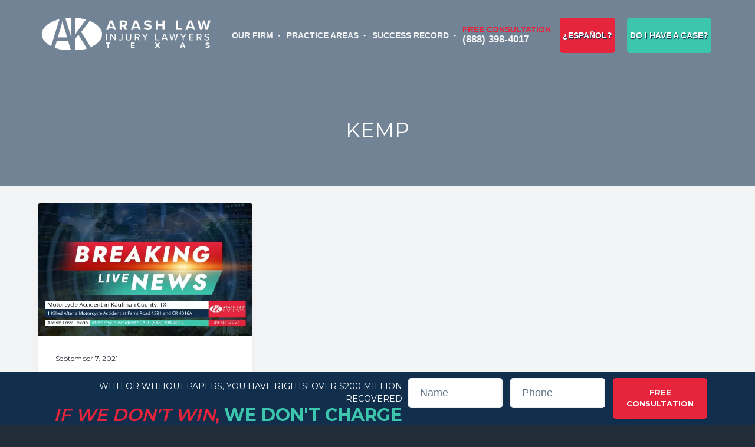

--- FILE ---
content_type: text/html; charset=UTF-8
request_url: https://arashlawtexas.com/category/texas-accident-news/kaufman-county/kemp/
body_size: 19796
content:
<!DOCTYPE html>
<html lang="en">
<head >
<meta charset="UTF-8" />
<meta name="viewport" content="width=device-width, initial-scale=1" />
<meta name='robots' content='index, follow, max-image-preview:large, max-snippet:-1, max-video-preview:-1' />

	<!-- This site is optimized with the Yoast SEO Premium plugin v18.4 (Yoast SEO v26.8) - https://yoast.com/product/yoast-seo-premium-wordpress/ -->
	<title>Kemp Archives - Arash Law Texas</title><link rel="preload" as="style" href="https://fonts.googleapis.com/css?family=Roboto%3A100%2C100italic%2C200%2C200italic%2C300%2C300italic%2C400%2C400italic%2C500%2C500italic%2C600%2C600italic%2C700%2C700italic%2C800%2C800italic%2C900%2C900italic%7CNunito%20Sans%3A100%2C100italic%2C200%2C200italic%2C300%2C300italic%2C400%2C400italic%2C500%2C500italic%2C600%2C600italic%2C700%2C700italic%2C800%2C800italic%2C900%2C900italic%7CDidact%20Gothic%3A100%2C100italic%2C200%2C200italic%2C300%2C300italic%2C400%2C400italic%2C500%2C500italic%2C600%2C600italic%2C700%2C700italic%2C800%2C800italic%2C900%2C900italic&#038;display=swap" /><link rel="stylesheet" href="https://fonts.googleapis.com/css?family=Roboto%3A100%2C100italic%2C200%2C200italic%2C300%2C300italic%2C400%2C400italic%2C500%2C500italic%2C600%2C600italic%2C700%2C700italic%2C800%2C800italic%2C900%2C900italic%7CNunito%20Sans%3A100%2C100italic%2C200%2C200italic%2C300%2C300italic%2C400%2C400italic%2C500%2C500italic%2C600%2C600italic%2C700%2C700italic%2C800%2C800italic%2C900%2C900italic%7CDidact%20Gothic%3A100%2C100italic%2C200%2C200italic%2C300%2C300italic%2C400%2C400italic%2C500%2C500italic%2C600%2C600italic%2C700%2C700italic%2C800%2C800italic%2C900%2C900italic&#038;display=swap" media="print" onload="this.media='all'" /><noscript><link rel="stylesheet" href="https://fonts.googleapis.com/css?family=Roboto%3A100%2C100italic%2C200%2C200italic%2C300%2C300italic%2C400%2C400italic%2C500%2C500italic%2C600%2C600italic%2C700%2C700italic%2C800%2C800italic%2C900%2C900italic%7CNunito%20Sans%3A100%2C100italic%2C200%2C200italic%2C300%2C300italic%2C400%2C400italic%2C500%2C500italic%2C600%2C600italic%2C700%2C700italic%2C800%2C800italic%2C900%2C900italic%7CDidact%20Gothic%3A100%2C100italic%2C200%2C200italic%2C300%2C300italic%2C400%2C400italic%2C500%2C500italic%2C600%2C600italic%2C700%2C700italic%2C800%2C800italic%2C900%2C900italic&#038;display=swap" /></noscript><link rel="preload" as="style" href="https://fonts.googleapis.com/css2?family=Montserrat%3Awght%40400%3B600%3B700&#038;ver=1.1.0&#038;display=swap" /><link rel="stylesheet" href="https://fonts.googleapis.com/css2?family=Montserrat%3Awght%40400%3B600%3B700&#038;ver=1.1.0&#038;display=swap" media="print" onload="this.media='all'" /><noscript><link rel="stylesheet" href="https://fonts.googleapis.com/css2?family=Montserrat%3Awght%40400%3B600%3B700&#038;ver=1.1.0&#038;display=swap" /></noscript>
	<link rel="canonical" href="https://arashlawtexas.com/category/texas-accident-news/kaufman-county/kemp/" />
	<meta property="og:locale" content="en_US" />
	<meta property="og:type" content="article" />
	<meta property="og:title" content="Kemp Archives" />
	<meta property="og:url" content="https://arashlawtexas.com/category/texas-accident-news/kaufman-county/kemp/" />
	<meta property="og:site_name" content="Arash Law Texas" />
	<meta name="twitter:card" content="summary_large_image" />
	<script type="application/ld+json" class="yoast-schema-graph">{"@context":"https://schema.org","@graph":[{"@type":"CollectionPage","@id":"https://arashlawtexas.com/category/texas-accident-news/kaufman-county/kemp/","url":"https://arashlawtexas.com/category/texas-accident-news/kaufman-county/kemp/","name":"Kemp Archives - Arash Law Texas","isPartOf":{"@id":"https://arashlawtexas.com/#website"},"primaryImageOfPage":{"@id":"https://arashlawtexas.com/category/texas-accident-news/kaufman-county/kemp/#primaryimage"},"image":{"@id":"https://arashlawtexas.com/category/texas-accident-news/kaufman-county/kemp/#primaryimage"},"thumbnailUrl":"https://arashlawtexas.com/wp-content/uploads/2021/09/09-04-2021-Kaufman-County-TX-One-Person-Killed-After-a-Fatal-Motorcycle-Accident-at-Farm-Road-1391-and-CR-4016A-1.jpg","breadcrumb":{"@id":"https://arashlawtexas.com/category/texas-accident-news/kaufman-county/kemp/#breadcrumb"},"inLanguage":"en"},{"@type":"ImageObject","inLanguage":"en","@id":"https://arashlawtexas.com/category/texas-accident-news/kaufman-county/kemp/#primaryimage","url":"https://arashlawtexas.com/wp-content/uploads/2021/09/09-04-2021-Kaufman-County-TX-One-Person-Killed-After-a-Fatal-Motorcycle-Accident-at-Farm-Road-1391-and-CR-4016A-1.jpg","contentUrl":"https://arashlawtexas.com/wp-content/uploads/2021/09/09-04-2021-Kaufman-County-TX-One-Person-Killed-After-a-Fatal-Motorcycle-Accident-at-Farm-Road-1391-and-CR-4016A-1.jpg","width":1280,"height":760,"caption":"[09-04-2021] Kaufman County, TX - One Person Killed After a Fatal Motorcycle Accident at Farm Road 1391 and CR 4016A"},{"@type":"BreadcrumbList","@id":"https://arashlawtexas.com/category/texas-accident-news/kaufman-county/kemp/#breadcrumb","itemListElement":[{"@type":"ListItem","position":1,"name":"Home","item":"https://arashlawtexas.com/"},{"@type":"ListItem","position":2,"name":"Texas Accident News","item":"https://arashlawtexas.com/category/texas-accident-news/"},{"@type":"ListItem","position":3,"name":"Kaufman County","item":"https://arashlawtexas.com/category/texas-accident-news/kaufman-county/"},{"@type":"ListItem","position":4,"name":"Kemp"}]},{"@type":"WebSite","@id":"https://arashlawtexas.com/#website","url":"https://arashlawtexas.com/","name":"Arash Law Texas","description":"Injury Lawyers","publisher":{"@id":"https://arashlawtexas.com/#organization"},"potentialAction":[{"@type":"SearchAction","target":{"@type":"EntryPoint","urlTemplate":"https://arashlawtexas.com/?s={search_term_string}"},"query-input":{"@type":"PropertyValueSpecification","valueRequired":true,"valueName":"search_term_string"}}],"inLanguage":"en"},{"@type":"Organization","@id":"https://arashlawtexas.com/#organization","name":"Arash Law Texas","url":"https://arashlawtexas.com/","logo":{"@type":"ImageObject","inLanguage":"en","@id":"https://arashlawtexas.com/#/schema/logo/image/","url":"https://arashlawtexas.com/wp-content/uploads/2021/03/cropped-Arash-Law-Texas.png","contentUrl":"https://arashlawtexas.com/wp-content/uploads/2021/03/cropped-Arash-Law-Texas.png","width":841,"height":155,"caption":"Arash Law Texas"},"image":{"@id":"https://arashlawtexas.com/#/schema/logo/image/"}}]}</script>
	<!-- / Yoast SEO Premium plugin. -->


<link rel='dns-prefetch' href='//www.googletagmanager.com' />
<link rel='dns-prefetch' href='//www.google.com' />
<link rel='dns-prefetch' href='//cdnjs.cloudflare.com' />
<link rel='dns-prefetch' href='//fonts.googleapis.com' />
<link rel='dns-prefetch' href='//bigdaddynew.wpengine.com' />
<link href='https://fonts.gstatic.com' crossorigin rel='preconnect' />
<link rel="alternate" type="application/rss+xml" title="Arash Law Texas &raquo; Feed" href="https://arashlawtexas.com/feed/" />
<link rel="alternate" type="application/rss+xml" title="Arash Law Texas &raquo; Comments Feed" href="https://arashlawtexas.com/comments/feed/" />
<link rel="alternate" type="application/rss+xml" title="Arash Law Texas &raquo; Kemp Category Feed" href="https://arashlawtexas.com/category/texas-accident-news/kaufman-county/kemp/feed/" />
<style id='wp-img-auto-sizes-contain-inline-css' type='text/css'>
img:is([sizes=auto i],[sizes^="auto," i]){contain-intrinsic-size:3000px 1500px}
/*# sourceURL=wp-img-auto-sizes-contain-inline-css */
</style>
<style id='wp-emoji-styles-inline-css' type='text/css'>

	img.wp-smiley, img.emoji {
		display: inline !important;
		border: none !important;
		box-shadow: none !important;
		height: 1em !important;
		width: 1em !important;
		margin: 0 0.07em !important;
		vertical-align: -0.1em !important;
		background: none !important;
		padding: 0 !important;
	}
/*# sourceURL=wp-emoji-styles-inline-css */
</style>
<link rel='stylesheet' id='wp-block-library-css' href='https://arashlawtexas.com/wp-includes/css/dist/block-library/style.min.css?ver=6.9' type='text/css' media='all' />
<style id='wp-block-library-inline-css' type='text/css'>
.has-text-align-justify{text-align:justify;}

/*# sourceURL=wp-block-library-inline-css */
</style><style id='global-styles-inline-css' type='text/css'>
:root{--wp--preset--aspect-ratio--square: 1;--wp--preset--aspect-ratio--4-3: 4/3;--wp--preset--aspect-ratio--3-4: 3/4;--wp--preset--aspect-ratio--3-2: 3/2;--wp--preset--aspect-ratio--2-3: 2/3;--wp--preset--aspect-ratio--16-9: 16/9;--wp--preset--aspect-ratio--9-16: 9/16;--wp--preset--color--black: #000000;--wp--preset--color--cyan-bluish-gray: #abb8c3;--wp--preset--color--white: #ffffff;--wp--preset--color--pale-pink: #f78da7;--wp--preset--color--vivid-red: #cf2e2e;--wp--preset--color--luminous-vivid-orange: #ff6900;--wp--preset--color--luminous-vivid-amber: #fcb900;--wp--preset--color--light-green-cyan: #7bdcb5;--wp--preset--color--vivid-green-cyan: #00d084;--wp--preset--color--pale-cyan-blue: #8ed1fc;--wp--preset--color--vivid-cyan-blue: #0693e3;--wp--preset--color--vivid-purple: #9b51e0;--wp--preset--gradient--vivid-cyan-blue-to-vivid-purple: linear-gradient(135deg,rgb(6,147,227) 0%,rgb(155,81,224) 100%);--wp--preset--gradient--light-green-cyan-to-vivid-green-cyan: linear-gradient(135deg,rgb(122,220,180) 0%,rgb(0,208,130) 100%);--wp--preset--gradient--luminous-vivid-amber-to-luminous-vivid-orange: linear-gradient(135deg,rgb(252,185,0) 0%,rgb(255,105,0) 100%);--wp--preset--gradient--luminous-vivid-orange-to-vivid-red: linear-gradient(135deg,rgb(255,105,0) 0%,rgb(207,46,46) 100%);--wp--preset--gradient--very-light-gray-to-cyan-bluish-gray: linear-gradient(135deg,rgb(238,238,238) 0%,rgb(169,184,195) 100%);--wp--preset--gradient--cool-to-warm-spectrum: linear-gradient(135deg,rgb(74,234,220) 0%,rgb(151,120,209) 20%,rgb(207,42,186) 40%,rgb(238,44,130) 60%,rgb(251,105,98) 80%,rgb(254,248,76) 100%);--wp--preset--gradient--blush-light-purple: linear-gradient(135deg,rgb(255,206,236) 0%,rgb(152,150,240) 100%);--wp--preset--gradient--blush-bordeaux: linear-gradient(135deg,rgb(254,205,165) 0%,rgb(254,45,45) 50%,rgb(107,0,62) 100%);--wp--preset--gradient--luminous-dusk: linear-gradient(135deg,rgb(255,203,112) 0%,rgb(199,81,192) 50%,rgb(65,88,208) 100%);--wp--preset--gradient--pale-ocean: linear-gradient(135deg,rgb(255,245,203) 0%,rgb(182,227,212) 50%,rgb(51,167,181) 100%);--wp--preset--gradient--electric-grass: linear-gradient(135deg,rgb(202,248,128) 0%,rgb(113,206,126) 100%);--wp--preset--gradient--midnight: linear-gradient(135deg,rgb(2,3,129) 0%,rgb(40,116,252) 100%);--wp--preset--font-size--small: 13px;--wp--preset--font-size--medium: 20px;--wp--preset--font-size--large: 36px;--wp--preset--font-size--x-large: 42px;--wp--preset--spacing--20: 0.44rem;--wp--preset--spacing--30: 0.67rem;--wp--preset--spacing--40: 1rem;--wp--preset--spacing--50: 1.5rem;--wp--preset--spacing--60: 2.25rem;--wp--preset--spacing--70: 3.38rem;--wp--preset--spacing--80: 5.06rem;--wp--preset--shadow--natural: 6px 6px 9px rgba(0, 0, 0, 0.2);--wp--preset--shadow--deep: 12px 12px 50px rgba(0, 0, 0, 0.4);--wp--preset--shadow--sharp: 6px 6px 0px rgba(0, 0, 0, 0.2);--wp--preset--shadow--outlined: 6px 6px 0px -3px rgb(255, 255, 255), 6px 6px rgb(0, 0, 0);--wp--preset--shadow--crisp: 6px 6px 0px rgb(0, 0, 0);}:where(.is-layout-flex){gap: 0.5em;}:where(.is-layout-grid){gap: 0.5em;}body .is-layout-flex{display: flex;}.is-layout-flex{flex-wrap: wrap;align-items: center;}.is-layout-flex > :is(*, div){margin: 0;}body .is-layout-grid{display: grid;}.is-layout-grid > :is(*, div){margin: 0;}:where(.wp-block-columns.is-layout-flex){gap: 2em;}:where(.wp-block-columns.is-layout-grid){gap: 2em;}:where(.wp-block-post-template.is-layout-flex){gap: 1.25em;}:where(.wp-block-post-template.is-layout-grid){gap: 1.25em;}.has-black-color{color: var(--wp--preset--color--black) !important;}.has-cyan-bluish-gray-color{color: var(--wp--preset--color--cyan-bluish-gray) !important;}.has-white-color{color: var(--wp--preset--color--white) !important;}.has-pale-pink-color{color: var(--wp--preset--color--pale-pink) !important;}.has-vivid-red-color{color: var(--wp--preset--color--vivid-red) !important;}.has-luminous-vivid-orange-color{color: var(--wp--preset--color--luminous-vivid-orange) !important;}.has-luminous-vivid-amber-color{color: var(--wp--preset--color--luminous-vivid-amber) !important;}.has-light-green-cyan-color{color: var(--wp--preset--color--light-green-cyan) !important;}.has-vivid-green-cyan-color{color: var(--wp--preset--color--vivid-green-cyan) !important;}.has-pale-cyan-blue-color{color: var(--wp--preset--color--pale-cyan-blue) !important;}.has-vivid-cyan-blue-color{color: var(--wp--preset--color--vivid-cyan-blue) !important;}.has-vivid-purple-color{color: var(--wp--preset--color--vivid-purple) !important;}.has-black-background-color{background-color: var(--wp--preset--color--black) !important;}.has-cyan-bluish-gray-background-color{background-color: var(--wp--preset--color--cyan-bluish-gray) !important;}.has-white-background-color{background-color: var(--wp--preset--color--white) !important;}.has-pale-pink-background-color{background-color: var(--wp--preset--color--pale-pink) !important;}.has-vivid-red-background-color{background-color: var(--wp--preset--color--vivid-red) !important;}.has-luminous-vivid-orange-background-color{background-color: var(--wp--preset--color--luminous-vivid-orange) !important;}.has-luminous-vivid-amber-background-color{background-color: var(--wp--preset--color--luminous-vivid-amber) !important;}.has-light-green-cyan-background-color{background-color: var(--wp--preset--color--light-green-cyan) !important;}.has-vivid-green-cyan-background-color{background-color: var(--wp--preset--color--vivid-green-cyan) !important;}.has-pale-cyan-blue-background-color{background-color: var(--wp--preset--color--pale-cyan-blue) !important;}.has-vivid-cyan-blue-background-color{background-color: var(--wp--preset--color--vivid-cyan-blue) !important;}.has-vivid-purple-background-color{background-color: var(--wp--preset--color--vivid-purple) !important;}.has-black-border-color{border-color: var(--wp--preset--color--black) !important;}.has-cyan-bluish-gray-border-color{border-color: var(--wp--preset--color--cyan-bluish-gray) !important;}.has-white-border-color{border-color: var(--wp--preset--color--white) !important;}.has-pale-pink-border-color{border-color: var(--wp--preset--color--pale-pink) !important;}.has-vivid-red-border-color{border-color: var(--wp--preset--color--vivid-red) !important;}.has-luminous-vivid-orange-border-color{border-color: var(--wp--preset--color--luminous-vivid-orange) !important;}.has-luminous-vivid-amber-border-color{border-color: var(--wp--preset--color--luminous-vivid-amber) !important;}.has-light-green-cyan-border-color{border-color: var(--wp--preset--color--light-green-cyan) !important;}.has-vivid-green-cyan-border-color{border-color: var(--wp--preset--color--vivid-green-cyan) !important;}.has-pale-cyan-blue-border-color{border-color: var(--wp--preset--color--pale-cyan-blue) !important;}.has-vivid-cyan-blue-border-color{border-color: var(--wp--preset--color--vivid-cyan-blue) !important;}.has-vivid-purple-border-color{border-color: var(--wp--preset--color--vivid-purple) !important;}.has-vivid-cyan-blue-to-vivid-purple-gradient-background{background: var(--wp--preset--gradient--vivid-cyan-blue-to-vivid-purple) !important;}.has-light-green-cyan-to-vivid-green-cyan-gradient-background{background: var(--wp--preset--gradient--light-green-cyan-to-vivid-green-cyan) !important;}.has-luminous-vivid-amber-to-luminous-vivid-orange-gradient-background{background: var(--wp--preset--gradient--luminous-vivid-amber-to-luminous-vivid-orange) !important;}.has-luminous-vivid-orange-to-vivid-red-gradient-background{background: var(--wp--preset--gradient--luminous-vivid-orange-to-vivid-red) !important;}.has-very-light-gray-to-cyan-bluish-gray-gradient-background{background: var(--wp--preset--gradient--very-light-gray-to-cyan-bluish-gray) !important;}.has-cool-to-warm-spectrum-gradient-background{background: var(--wp--preset--gradient--cool-to-warm-spectrum) !important;}.has-blush-light-purple-gradient-background{background: var(--wp--preset--gradient--blush-light-purple) !important;}.has-blush-bordeaux-gradient-background{background: var(--wp--preset--gradient--blush-bordeaux) !important;}.has-luminous-dusk-gradient-background{background: var(--wp--preset--gradient--luminous-dusk) !important;}.has-pale-ocean-gradient-background{background: var(--wp--preset--gradient--pale-ocean) !important;}.has-electric-grass-gradient-background{background: var(--wp--preset--gradient--electric-grass) !important;}.has-midnight-gradient-background{background: var(--wp--preset--gradient--midnight) !important;}.has-small-font-size{font-size: var(--wp--preset--font-size--small) !important;}.has-medium-font-size{font-size: var(--wp--preset--font-size--medium) !important;}.has-large-font-size{font-size: var(--wp--preset--font-size--large) !important;}.has-x-large-font-size{font-size: var(--wp--preset--font-size--x-large) !important;}
/*# sourceURL=global-styles-inline-css */
</style>

<style id='classic-theme-styles-inline-css' type='text/css'>
/*! This file is auto-generated */
.wp-block-button__link{color:#fff;background-color:#32373c;border-radius:9999px;box-shadow:none;text-decoration:none;padding:calc(.667em + 2px) calc(1.333em + 2px);font-size:1.125em}.wp-block-file__button{background:#32373c;color:#fff;text-decoration:none}
/*# sourceURL=/wp-includes/css/classic-themes.min.css */
</style>
<link rel='stylesheet' id='contact-form-7-css' href='https://arashlawtexas.com/wp-content/plugins/contact-form-7/includes/css/styles.css?ver=5.5.6' type='text/css' media='all' />

<link rel='stylesheet' id='font-awesome-css-css' href='https://bigdaddynew.wpengine.com/wp-content/plugins/elementor/assets/lib/font-awesome/css/font-awesome.min.css?ver=1.1.0' type='text/css' media='all' />
<link rel='stylesheet' id='fancy-box-css' href='https://cdnjs.cloudflare.com/ajax/libs/fancybox/3.5.7/jquery.fancybox.css?ver=1.1.0' type='text/css' media='all' />
<link rel='stylesheet' id='business-pro-icons-css' href='https://arashlawtexas.com/wp-content/themes/business-pro-theme/assets/styles/min/line-awesome.min.css?ver=1.1.0' type='text/css' media='all' />
<link rel='stylesheet' id='business-pro-theme-css' href='https://arashlawtexas.com/wp-content/themes/business-pro-theme/style.css?ver=1.1.0' type='text/css' media='all' />
<style id='business-pro-theme-inline-css' type='text/css'>
.wp-custom-logo .title-area{max-width:300px}
/*# sourceURL=business-pro-theme-inline-css */
</style>
<link rel='stylesheet' id='ecs-styles-css' href='https://arashlawtexas.com/wp-content/plugins/ele-custom-skin/assets/css/ecs-style.css?ver=3.1.5' type='text/css' media='all' />
<link rel='stylesheet' id='elementor-post-3461-css' href='https://arashlawtexas.com/wp-content/uploads/elementor/css/post-3461.css?ver=1620085707' type='text/css' media='all' />
<link rel='stylesheet' id='elementor-post-3770-css' href='https://arashlawtexas.com/wp-content/uploads/elementor/css/post-3770.css?ver=1600206678' type='text/css' media='all' />
<link rel='stylesheet' id='elementor-post-4045-css' href='https://arashlawtexas.com/wp-content/uploads/elementor/css/post-4045.css?ver=1650573640' type='text/css' media='all' />
<link rel='stylesheet' id='elementor-post-18245-css' href='https://arashlawtexas.com/wp-content/uploads/elementor/css/post-18245.css?ver=1650572913' type='text/css' media='all' />
<style id='rocket-lazyload-inline-css' type='text/css'>
.rll-youtube-player{position:relative;padding-bottom:56.23%;height:0;overflow:hidden;max-width:100%;}.rll-youtube-player:focus-within{outline: 2px solid currentColor;outline-offset: 5px;}.rll-youtube-player iframe{position:absolute;top:0;left:0;width:100%;height:100%;z-index:100;background:0 0}.rll-youtube-player img{bottom:0;display:block;left:0;margin:auto;max-width:100%;width:100%;position:absolute;right:0;top:0;border:none;height:auto;-webkit-transition:.4s all;-moz-transition:.4s all;transition:.4s all}.rll-youtube-player img:hover{-webkit-filter:brightness(75%)}.rll-youtube-player .play{height:100%;width:100%;left:0;top:0;position:absolute;background:url(https://arashlawtexas.com/wp-content/plugins/wp-rocket/assets/img/youtube.png) no-repeat center;background-color: transparent !important;cursor:pointer;border:none;}
/*# sourceURL=rocket-lazyload-inline-css */
</style>
<link rel='stylesheet' id='jetpack_css-css' href='https://arashlawtexas.com/wp-content/plugins/jetpack/css/jetpack.css?ver=10.9.3' type='text/css' media='all' />
<script type="text/javascript" src="https://arashlawtexas.com/wp-includes/js/jquery/jquery.min.js?ver=3.7.1" id="jquery-core-js" defer></script>
<script type="text/javascript" src="https://arashlawtexas.com/wp-includes/js/jquery/jquery-migrate.min.js?ver=3.4.1" id="jquery-migrate-js" defer></script>

<!-- Google Analytics snippet added by Site Kit -->
<script type="text/javascript" src="https://www.googletagmanager.com/gtag/js?id=UA-202710076-1" id="google_gtagjs-js" async></script>
<script type="text/javascript" id="google_gtagjs-js-after">
/* <![CDATA[ */
window.dataLayer = window.dataLayer || [];function gtag(){dataLayer.push(arguments);}
gtag('set', 'linker', {"domains":["arashlawtexas.com"]} );
gtag("js", new Date());
gtag("set", "developer_id.dZTNiMT", true);
gtag("config", "UA-202710076-1", {"anonymize_ip":true});
//# sourceURL=google_gtagjs-js-after
/* ]]> */
</script>

<!-- End Google Analytics snippet added by Site Kit -->
<script type="text/javascript" id="ecs_ajax_load-js-extra">
/* <![CDATA[ */
var ecs_ajax_params = {"ajaxurl":"https://arashlawtexas.com/wp-admin/admin-ajax.php","posts":"{\"category_name\":\"kemp\",\"error\":\"\",\"m\":\"\",\"p\":0,\"post_parent\":\"\",\"subpost\":\"\",\"subpost_id\":\"\",\"attachment\":\"\",\"attachment_id\":0,\"name\":\"\",\"pagename\":\"\",\"page_id\":0,\"second\":\"\",\"minute\":\"\",\"hour\":\"\",\"day\":0,\"monthnum\":0,\"year\":0,\"w\":0,\"tag\":\"\",\"cat\":124,\"tag_id\":\"\",\"author\":\"\",\"author_name\":\"\",\"feed\":\"\",\"tb\":\"\",\"paged\":0,\"meta_key\":\"\",\"meta_value\":\"\",\"preview\":\"\",\"s\":\"\",\"sentence\":\"\",\"title\":\"\",\"fields\":\"all\",\"menu_order\":\"\",\"embed\":\"\",\"category__in\":[],\"category__not_in\":[],\"category__and\":[],\"post__in\":[],\"post__not_in\":[],\"post_name__in\":[],\"tag__in\":[],\"tag__not_in\":[],\"tag__and\":[],\"tag_slug__in\":[],\"tag_slug__and\":[],\"post_parent__in\":[],\"post_parent__not_in\":[],\"author__in\":[],\"author__not_in\":[],\"search_columns\":[],\"ignore_sticky_posts\":false,\"suppress_filters\":false,\"cache_results\":true,\"update_post_term_cache\":true,\"update_menu_item_cache\":false,\"lazy_load_term_meta\":true,\"update_post_meta_cache\":true,\"post_type\":\"\",\"posts_per_page\":8,\"nopaging\":false,\"comments_per_page\":\"50\",\"no_found_rows\":false,\"order\":\"DESC\"}"};
//# sourceURL=ecs_ajax_load-js-extra
/* ]]> */
</script>
<script data-minify="1" type="text/javascript" src="https://arashlawtexas.com/wp-content/cache/min/1/wp-content/plugins/ele-custom-skin/assets/js/ecs_ajax_pagination.js?ver=1758312582" id="ecs_ajax_load-js" defer></script>
<script data-minify="1" type="text/javascript" src="https://arashlawtexas.com/wp-content/cache/min/1/wp-content/plugins/ele-custom-skin/assets/js/ecs.js?ver=1758312582" id="ecs-script-js" defer></script>
<link rel="https://api.w.org/" href="https://arashlawtexas.com/wp-json/" /><link rel="alternate" title="JSON" type="application/json" href="https://arashlawtexas.com/wp-json/wp/v2/categories/124" /><link rel="EditURI" type="application/rsd+xml" title="RSD" href="https://arashlawtexas.com/xmlrpc.php?rsd" />
<meta name="generator" content="WordPress 6.9" />
<meta name="generator" content="Site Kit by Google 1.74.0" /><style type='text/css'>img#wpstats{display:none}</style>
	<link rel="pingback" href="https://arashlawtexas.com/xmlrpc.php" />
<link rel="stylesheet" href="https://cdnjs.cloudflare.com/ajax/libs/fancybox/3.5.7/jquery.fancybox.min.css" integrity="sha512-H9jrZiiopUdsLpg94A333EfumgUBpO9MdbxStdeITo+KEIMaNfHNvwyjjDJb+ERPaRS6DpyRlKbvPUasNItRyw==" crossorigin="anonymous" referrerpolicy="no-referrer" /><style type="text/css">.recentcomments a{display:inline !important;padding:0 !important;margin:0 !important;}</style><link rel="icon" href="https://arashlawtexas.com/wp-content/uploads/2021/07/cropped-arash-law-texas-icon-32x32.png" sizes="32x32" />
<link rel="icon" href="https://arashlawtexas.com/wp-content/uploads/2021/07/cropped-arash-law-texas-icon-192x192.png" sizes="192x192" />
<link rel="apple-touch-icon" href="https://arashlawtexas.com/wp-content/uploads/2021/07/cropped-arash-law-texas-icon-180x180.png" />
<meta name="msapplication-TileImage" content="https://arashlawtexas.com/wp-content/uploads/2021/07/cropped-arash-law-texas-icon-270x270.png" />
		<style type="text/css" id="wp-custom-css">
			.site-footer-credits b {
    color: #a4a8ac !important;
}
.site-footer-credits {
    font-size: xx-small;
    text-align: center;
    margin: 0 auto 50px;
    max-width: 1000px;
    color: #a4a8ac !important;
}
jdiv > jdiv > .__jivoMobileButton {
    left: 10% !important;
    bottom: 10px !important;
}
.es-view .for-en{
	display:none !important;
}
.es-view .for-es{
	display:block !important;
}

.en-view .for-es{
	display:none !important;
}
.en-view .for-en{
	display:block !important;
}
h3.widgettitle b {
    color: #fff !important;
}
ul.genesis-skip-link, .elementor-element-2344ca7 {
    display: none;
}
.border-popuo h4 {
    margin: 0;
    color: #2E6395;
}
.border-popuo {
    border: 1px solid #000000;
    padding: 20px;
}
b {
    color: #3cc6ae !important;
}
.wpcf7-response-output {
    display: none;
}
.single-areas-of-practice .wpcf7 form .wpcf7-response-output {
    position: absolute;
    bottom: -36px;
}
jdiv > jdiv > .__jivoMobileButton {
    left: 10% !important;
}
#3955 input, select, textarea {
    width: 100%;
    padding: 0.3em 1em;
    border: 2px solid #f0f1f2;
    border-radius: 4px;
    background-color: #ffffff;
    font-size: 18px;
    font-size: 1.8rem;
    line-height: 1;
}
.button {
    padding: 25px 15px;
    margin: 0 10px;
    background: #3cc6ae;
	  color: #fff;
    font-weight: 600;
    font-size: 16.7px;
		width: 230px;
}
h1 { font-size: 35px; }
h2 { font-size: 30px; }
h3 { font-size: 28px; }
h4 { font-size: 25px; }
h5 { font-size: 20px; }
h6 { font-size: 18px; }
	li{
	font-size:16px;
		font-family: Century Gothic,CenturyGothic,AppleGothic,sans-serif;
}

.site-header>.wrap{
	display: none;
}

	.page-id-16466 h1{
		font-size: 30px;
		font-weight: 600;
		color: #294D73;
	}

@media only screen and (max-width: 767px) {

	h1 { font-size: 30px; }
	h2 { font-size: 24px; }
	h3 { font-size: 20px; }
	h4 { font-size: 19px; }
	h5 { font-size: 17px; }
	h6 { font-size: 16px; }
	p{
		font-size:14px !important;
	}
	li{
	font-size:12px !important;
}

	.alt-heading-text-3.title-3, .alt-heading-text-3.title-3 h3{
		font-size: 21px !important;
	}
	.alt-heading-text-3 h3{
		font-size: 21px !important;
	}

	.alt-heading-text-6 h6{
		font-size: 18.5px !important;
	}
	.alt-profile-image img {
		max-width: 400px;
	}
	.alt-heading-text-2 h3{
		line-height: 25px;		
	}
	.alt-section-3 .alt-heading-text-3 h3{
		font-size: 24px !important;
	}
	
	.alt-title-03 h4, .alt-title-04 h4, .alt-title-05 h4{
	  width: 100%;
	  text-align: center;
	  
	}
	
	.alt-title-03 h4 b, .alt-title-04 h4 b, .alt-title-05 h4 b{
		    border-left: 0 !important;
	}
	
	.alt-title-03 h4 em, .alt-title-04 h4 em, .alt-title-05 h4 em{
		    text-align: center !important;
	}

	.genesis-skip-link li a{
	  padding-top: 8px;
	  padding-bottom: 8px;
		font-size: 16px;
	}	
	
	/*Austin, texas page*/
		 .page-id-18470  header.site-header.fixed.shrink {
			top: 0;
		}
		  
		.altx-text-title-1 h1{
		  font-size: 25px !important
		}
		  
		 .alt-main-content-01 h2, .alt-main-content-01.sec-3 h3.title-3, .alt-main-content-01.sec-3 h2.title-4, 
		 .alt-main-content-01.sec-3 h4.title-5, 
		 .alt-main-content-01 h6.title-10 {
			font-size: 20px !important;
		   text-align: center;
		}
		  
		  .alt-main-content-01 h3 {
			font-size: 18px !important;
			text-align: center;
		}
		  
		  .alt-main-content-01 h5 {
			font-size: 18px !important;
			text-align: center;
		}

		  
		  
		  .alt-checked-list {
			padding-left: 5px !important;
		  }
  
		.alt-header .elementor-icon-box-icon, .alt-header .elementor-icon-box-content{
		  display: inline-block;
		}
		.alt-header img.size-large {
			max-width: 100% !important;
			margin-left: 0% !important;
		}
		.alt-checked-list i{
			line-height: 20px !important;
			
		}
		
		.footerbox{
			position: relative !important;
		}
}
h2, h3, h4{
	color:#294D73;
	font-weight: 600;
	text-align: left;
	margin-top:12px;
	margin-bottom: 8px;
}
h5,h6{
	color:#294D73;
	font-weight: 400;
	text-align: left;
	margin-top:12px;
	margin-bottom: 8px;
}

b{
	color:#294D73;
}
p{
font-family: Century Gothic,CenturyGothic,AppleGothic,sans-serif;
font-size: 16px;
}
p a:not(.button){
	font-weight:600;
}
.footer-widgets .widget-title b {
    color: #fff;
}

.wpcf7 form.sent .wpcf7-response-output {
    border-color: #46b450;
    color: #75d07d;
}
li#menu-item-8419 {
    margin-top: -10px;
}
.ApSpacer{
	    padding: 0px 0px 0px 0px;
}
img.custom-logo {
    margin-top: 20px;
}
.page-template-page-builder .site-header{
	  background-color: #112F4F;
		padding-bottom: 27px;
}
header.site-header.fixed.shrink {
    /* margin-top: 40px; */
    padding-bottom: 27px;
}
li#menu-item-18455 {
    margin-top: -10px;
}
.header-btn-caso a{
	padding: 25px 15px;
	margin: 0 10px;
	background:#3cc6ae;
	    text-shadow: 1px 1px 1px #112F4C;
	color:#fff;
	font-weight:800;
	font-size:12px;
}
.header-btn-es a{
	padding: 25px 15px;
	margin: 0 10px;
 background: #e6243b;
	    text-shadow: 1px 1px 1px #112F4C;
	color:#fff;
	font-weight:800;
	font-size:12px;
}


.menu-item.menu-item-has-children > ul > li > a > span:after{
	display:none !important;
}
.footer-widgets-1 p {
    text-align: justify;
}
.single-post .elementor-section ul{
	margin-left: 1.5em !important;
	margin-bottom: 1em;
}
.single-post .elementor-section ul li{
	list-style-type: disc !important;
	font-size: 16px;
}
.single-post .elementor-section ol{
	margin-left: 1.5em !important;
	margin-bottom: 1em;
}
.single-post .elementor-section ol li{
	list-style-type: decimal !important;
	font-size: 16px;
}
.single-post .elementor-section ol li strong{
	margin-bottom: 1em;
}
span.menu-call-number {
    display: block;
    font-size: 15px;
    line-height: 20px;
}
li#menu-item-3119 {
 	margin-top: -10px;
}

.aktx-ap-loop .image-mask-2{
	min-width: 220px !important;
	height: 220px !important;
}

.aktx-ap-loop section.elementor-section.elementor-inner-section.elementor-element {
    padding-bottom: 0;
}


/*Attorneys in Austin page*/
.altx-text-title-1 h1, .alt-main-content-01 h2, .alt-main-content-01 h3, .alt-main-content-01 h4, 
.alt-main-content-01 h5, .alt-main-content-01 h6 {
 font-weight: normal;
}
.alt-main-content-01 h2, .alt-main-content-01.sec-3 h3.title-3, .alt-main-content-01.sec-3 h2.title-4, .alt-main-content-01.sec-3 h4.title-5, 
.alt-main-content-01 h6.title-10{
    font-size: 24px;
}
.alt-main-content-01 h3{
    font-size: 22px;
}

.alt-main-content-01 h5{
   font-size: 22px !important;
}



.alt-main-content-01 h4, .alt-main-content-01 h5{
    font-size: 18px;
} 



.alt-main-content-01 .dropcop-p {
    float: left;
    position: relative;
    top: -0.3em;
    margin-top: 15px;
    margin-right: 8px;
    margin-bottom: -10px;
    font-size: 25px;
    line-height: normal;
    font-weight: 700;
    color: #fff;
    background-color: #1b4468;
    padding: 3px 7px 3px 7px;
}
 

.alt-checked-list i{
    color: #1b4468;
    display: flex;
    margin-right: 10px;
    line-height: 25px;
    
}
.alt-checked-list{
    padding-left: 20px;
    margin-bottom: 20px;
}

.alt-checked-list li{
    display: flex;
}

/*Do I  have case page*/
.alt-title-01 h2, .alt-title-02 h3{
    text-align: center;
}
.alt-form-01 .wpcf7-form label, .alt-title-01 h2, .alt-title-03 h4, .alt-title-03 h4 b, 
.alt-title-04 b, h4 b, 
.alt-title-04 em, .alt-title-05 b, .alt-title-05 em, .alt-title-06 h5 {
  color: #fff !important;
}
.alt-title-01{
  margin-bottom: 5px !important;
}
.alt-title-01 h2 {
  font-weight: 300 !important;
  font-size: 25px;
  text-transform: none !important;
  line-height:25px;

}

.alt-title-02 h3{
    font-size: 25px;
    color: #3cc6ae !important;
      text-transform: none !important;
      line-height:25px;
}

.alt-title-03 h4, .alt-title-03 h4 b, .alt-title-04 h4 b, .alt-title-05 h4 b{
    font-size: 20px;
    font-weight: 300 !important;
    display: inline-block;

}

.alt-title-03 h4, .alt-title-04 h4, .alt-title-03 h4, .alt-title-05 h4{
    text-transform:none !important;
}
.alt-title-03 h4 em, .alt-title-04 h4 em, .alt-title-05 h4 em{
        vertical-align: middle;
        font-weight: 400 !important;
        font-size: 50px;
        font-style: normal;
		width: 18% !important;
    display: inline-block;
    text-align: end;
    
}

.alt-title-03 h4 em {
    margin-right: -8px;
}
.alt-title-03 h4 b, .alt-title-04 h4 b, .alt-title-05 h4 b{
        width: 78%;
        vertical-align: middle;
        padding-left: 10px;
        border-left: 2px solid #3cc6ae;
		margin-left: 10px;
}

.alt-title-06 h5{
    font-weight: 300 !important;
    text-transform: none !important;
    text-align: center;
    font-size: 28px;
}

.alt-title-06{
    margin-bottom:5px !important;
}
.alt-title-06 h5 em{
    color: #3cc6ae !important;
        font-weight: 600 !important;
        font-style: normal;
}

.alt-title-07 h5{
    text-align: center;
    color: #e6243b !important ;
    font-size: 28px;
}

.alt-form-01 .wpcf7-form  select{
    padding-top: 12px;
    padding-bottom: 12px;
}

.alt-form-01 .wpcf7-form span.wpcf7-form-control-wrap  {
margin-top: 10px;
display: block;
}


/*About us*/
.alt-image-1, .alt-image-2, .alt-image-3, .alt-image-4{ 
	display :inline-block; 
	width: calc(25% - 4px);
	width: -webkit-calc(25% - 4px);
	width: -moz-calc(25% - 4px);
}

.alt-heading-text h1, .alt-heading-text h5, .alt-heading-text-7 h6{
    background-color: #e6243c;
    display: inline-block;
    padding: 5px 7px 5px 35px;
}
.alt-heading-text h5{
    padding-left: 30px
}

.alt-heading-text-2 {
	background-color: #e6243c;
    display: inline-block;
    padding: 5px 10px 5px 15px;
    
    
}

.alt-heading-text-2  h2{
    font-size: 30px;
}

.alt-heading-text-3 h3{
	font-size: 30px;
	text-align: center;
}

.alt-heading-text-4 h4{
	font-size: 27px;
	background-color: #e6243c;
	display: inline-block;
	padding: 8px 10px 5px 15px
}

.alt-bulleted-check i{
	color: #3cc6ac;
	padding-right: 5px;
}

.alt-heading-text-3.title-3, .alt-heading-text-3.title-3 h3{
	text-align: center;
    font-size: 30px;
}


.alt-heading-text-6 h6 {
	font-size: 25px;
	text-align: center;
	margin-top: -12px;
}
.alt-heading-text-6 h6 span{
	color: #e6243c
}

.alt-heading-text-7 h6{
    padding: 5px 7px 5px 22px;
}

.alt-heading-text-8 h2{
	text-align: center;
	color: #fff!important;
}


.alt-heading-text-8.title-1 h2{
	text-align: left;
}

.alt-5th-sec .elementor-column-gap-default{
    padding-left: 10px;
    padding-right: 10px;
}

.atl-1st-sec img{
    width: calc(100% / 3 - 4px);
    width: -webkit-calc(100% / 3 - 4px);
    width: -moz-calc(100% / 3 - 4px);
}





/*Blog & News CSS*/
.blog-ul{
	margin-bottom: 30px;
}
.blog-ul li{
	list-style: disc;
	margin-left:40px;
	font-size: 16px;
}
.content-sidebar-wrap{
    margin: auto;
}
.hero-section {
padding-top:200px;
}
.archive-pagination a {
	margin-bottom: 40px;
}
.blog .content, .archive .content, .search-results .content, .page-template-page_blog .content {
    width: 90%;
    margin: auto;
    margin-top: 30px;
}
.blog .entry-content p, .archive .entry-content p {
    text-align: justify;
}
.entry-title a {
    text-decoration: none;
    color: #294D73;
}
.more-link {
    color: #294D73;
}
.entry-categories a{
	color: #294D73;
}
/*end of blog CSS*/

/****Custom meida for menu******/
	@media only screen and (max-width: 1380px) {
	  .menu-item a {
		  padding: 23px 5px !important;
		  font-size: 14px;
	  }
	}

	@media only screen and (max-width: 1260px) {
	 .custom-logo-link img.custom-logo {
	width: 230px;
	   margin-top: 28px;
	}
	}

	@media only screen and (max-width: 1190px) {
	nav#genesis-nav-primary {
	  width: 100% !important;

	  float: left !important;
	  left: 0 !important;
	  right: 0 !important;
	  position: relative;
	  margin-top: 0 !important;
	}
	  .custom-logo-link img.custom-logo {
		margin-top: 5px !important;
	  }
	}




@media only screen and (max-width: 1024px) and (min-width: 600px) {
.__jivoMobileButton {
    bottom: 50px !important;
	left: -18px !important;
}
}

@media only screen and (max-width: 600px) {
footer.site-footer {
    padding-bottom: 80px !important;
}
} 

@media only screen and (max-width: 1024px) and (min-width: 1024px) {
	.header-btn a{
		padding: 10px 25px !important;
    margin-top: 18px !important;
	}
.menu-item a {
    padding: 23px 10px;
}	

.menu-item a {
    padding: 23px 10px;
}
}
@media (min-width: 1152px){
.menu-item a {
    padding: 23px 10px;
}
.menu-item .sub-menu a {
    padding: 23px 0;
} 
}
@media only screen and (max-width: 1024px) {

	.menu-item a {
		letter-spacing: -1px;
    }
	
	.aktx-ap-loop .image-mask-2{
		min-width: 246px !important;
		height: 246px !important;
	}
	
	.alt-text-p-1 p {
		font-size: 15px;
	}

	.alt-heading-text-6 h6 {
		font-size: 20px;
	}

	.alt-heading-text-3.title-3, .alt-heading-text-3.title-3 h3 {
		font-size: 25px;
	}
	
	.alt-title-03 h4 em {
		margin-right: 0;
	}

	.alt-title-03 h4 b, .alt-title-04 h4 b, .alt-title-05 h4 b {
		width: 100%;
		letter-spacing: 1px;
		    margin-left: 0;
	}
	
}

@media only screen and (max-width: 768px) {
	.aktx-ap-loop .image-mask-2{
		min-width: 160px !important;
	  height: 160px !important;
	  max-width: 160px !important;
	}
}

@media only screen and (max-width: 768px) and (min-width: 360px) {
	
	
	
	.APRes{
		margin-left:20px;
		margin-right:20px;
	}
	.APRes ul{
		margin-left: 1rem!important;
	}
}

@media (max-width: 425px){
	
.aktx-ap-loop .image-mask-2{
	min-width: 145px !important;
    height: 145px !important;
    max-width: 145px !important;
}
	
	
.elementor-4045 .elementor-element.elementor-element-e02a320 img {
    height: 125px;
}

body:not(.rtl) .elementor-4045 .elementor-element.elementor-element-fd9e461 {
    left: 14px;
}

.elementor-4045 .elementor-element.elementor-element-35a89a9 > .elementor-widget-container {
    margin: 2px 0px 0px -12px;
}
	.elementor-4045 .elementor-element.elementor-element-7fc43d0 {
    padding: 0px 10px 0px 10px;
}


.alt-title-02 h3 {
	font-size: 19px;
}
	
	.elementor-element-227ba15e {
  margin-top: -7px !important
}
	

.alt-title-01 h2 { font-size: 18px; }
.alt-title-03 h4 em, .alt-title-04 h4 em, .alt-title-05 h4 em {
    width: 100% !important;
    display: block;
    text-align: center;
}

.alt-title-06 h5, .alt-title-07 h5 {
    font-size: 22px;
}

.alt-title-03 h4 b, .alt-title-04 h4 b, .alt-title-05 h4 b {
    width: 100%;
    text-align: center;
}

}
@media (max-width: 375px){
.elementor-4045 .elementor-element.elementor-element-35a89a9 > .elementor-widget-container {
    margin: 2px 0px 0px -36px;
}

body:not(.rtl) .elementor-4045 .elementor-element.elementor-element-fd9e461 {
    left: 2px;
}
}

@media (max-width: 360px){
	.alt-main-header > .elementor-container{
	  min-height: 818px !important;
	}
}		</style>
		<noscript><style id="rocket-lazyload-nojs-css">.rll-youtube-player, [data-lazy-src]{display:none !important;}</style></noscript><link rel='stylesheet' id='elementor-frontend-css' href='https://arashlawtexas.com/wp-content/plugins/elementor/assets/css/frontend-lite.min.css?ver=3.6.5' type='text/css' media='all' />
<link rel='stylesheet' id='elementor-post-3353-css' href='https://arashlawtexas.com/wp-content/uploads/elementor/css/post-3353.css?ver=1652399221' type='text/css' media='all' />
<link rel='stylesheet' id='elementor-icons-css' href='https://arashlawtexas.com/wp-content/plugins/elementor/assets/lib/eicons/css/elementor-icons.min.css?ver=5.15.0' type='text/css' media='all' />
<link rel='stylesheet' id='elementor-post-6-css' href='https://arashlawtexas.com/wp-content/uploads/elementor/css/post-6.css?ver=1652399216' type='text/css' media='all' />
<link rel='stylesheet' id='elementor-pro-css' href='https://arashlawtexas.com/wp-content/plugins/elementor-pro/assets/css/frontend-lite.min.css?ver=3.5.2' type='text/css' media='all' />
<link rel='stylesheet' id='elementor-global-css' href='https://arashlawtexas.com/wp-content/uploads/elementor/css/global.css?ver=1652399217' type='text/css' media='all' />

</head>
<body data-rsssl=1 class="archive category category-kemp category-124 wp-custom-logo wp-theme-genesis wp-child-theme-business-pro-theme header-full-width centered-content genesis-breadcrumbs-hidden genesis-footer-widgets-visible no-js elementor-default elementor-kit-6">    <script>
        //<![CDATA[
        (function () {
            var c = document.body.classList;
            c.remove('no-js');
            c.add('js');
        })();
        //]]>
    </script>
	<script src="//code-eu1.jivosite.com/widget/IQb76t1l4C" defer></script><div class="site-container"><ul class="genesis-skip-link"><li><a href="#genesis-nav-primary" class="screen-reader-shortcut"> Skip to primary navigation</a></li><li><a href="#genesis-content" class="screen-reader-shortcut"> Skip to main content</a></li><li><a href="#genesis-footer-widgets" class="screen-reader-shortcut"> Skip to footer</a></li></ul><div class="header-widget-areas"></div><header class="site-header fixed"><div class="wrap"><div class="title-area"><a href="https://arashlawtexas.com/" class="custom-logo-link" rel="home"><img width="841" height="155" src="data:image/svg+xml,%3Csvg%20xmlns='http://www.w3.org/2000/svg'%20viewBox='0%200%20841%20155'%3E%3C/svg%3E" class="custom-logo" alt="Arash Law Texas Logo" decoding="async" fetchpriority="high" data-lazy-srcset="https://arashlawtexas.com/wp-content/uploads/2021/03/cropped-Arash-Law-Texas.png 841w,   https://arashlawtexas.com/wp-content/uploads/2021/03/cropped-Arash-Law-Texas-300x55.png 300w,   https://arashlawtexas.com/wp-content/uploads/2021/03/cropped-Arash-Law-Texas-768x142.png 768w" data-lazy-sizes="(max-width: 841px) 100vw, 841px" data-lazy-src="https://arashlawtexas.com/wp-content/uploads/2021/03/cropped-Arash-Law-Texas.png" /><noscript><img width="841" height="155" src="https://arashlawtexas.com/wp-content/uploads/2021/03/cropped-Arash-Law-Texas.png" class="custom-logo" alt="Arash Law Texas Logo" decoding="async" fetchpriority="high" srcset="https://arashlawtexas.com/wp-content/uploads/2021/03/cropped-Arash-Law-Texas.png 841w,   https://arashlawtexas.com/wp-content/uploads/2021/03/cropped-Arash-Law-Texas-300x55.png 300w,   https://arashlawtexas.com/wp-content/uploads/2021/03/cropped-Arash-Law-Texas-768x142.png 768w" sizes="(max-width: 841px) 100vw, 841px" /></noscript></a><p class="site-title"><a href="https://arashlawtexas.com/">Arash Law Texas</a></p><p class="site-description">Injury Lawyers</p></div><nav class="nav-primary" aria-label="Main" id="genesis-nav-primary"><div class="wrap"><ul id="menu-main-menu" class="menu genesis-nav-menu menu-primary js-superfish"><li id="menu-item-10507" class="menu-item menu-item-type-custom menu-item-object-custom menu-item-has-children menu-item-10507"><a href="#"><span >OUR FIRM</span></a>
<ul class="sub-menu">
	<li id="menu-item-17397" class="menu-item menu-item-type-post_type menu-item-object-page menu-item-17397"><a href="https://arashlawtexas.com/about-us/"><span >About Arash Law</span></a></li>
	<li id="menu-item-11155" class="menu-item menu-item-type-post_type menu-item-object-page menu-item-has-children menu-item-11155"><a href="https://arashlawtexas.com/arash-law-texas-attorneys/"><span >Meet Our Attorneys</span></a>
	<ul class="sub-menu">
		<li id="menu-item-11181" class="menu-item menu-item-type-post_type menu-item-object-our-attorneys menu-item-11181"><a href="https://arashlawtexas.com/our-attorneys/arash-khorsandi/"><span >ARASH KHORSANDI</span></a></li>
		<li id="menu-item-11190" class="menu-item menu-item-type-post_type menu-item-object-our-attorneys menu-item-11190"><a href="https://arashlawtexas.com/our-attorneys/brian-beecher/"><span >BRIAN BEECHER</span></a></li>
		<li id="menu-item-11191" class="menu-item menu-item-type-post_type menu-item-object-our-attorneys menu-item-11191"><a href="https://arashlawtexas.com/our-attorneys/tina-eshghieh/"><span >TINA ESHGHIEH</span></a></li>
		<li id="menu-item-11189" class="menu-item menu-item-type-post_type menu-item-object-our-attorneys menu-item-11189"><a href="https://arashlawtexas.com/our-attorneys/judd-allen/"><span >JUDD ALLEN</span></a></li>
		<li id="menu-item-11188" class="menu-item menu-item-type-post_type menu-item-object-our-attorneys menu-item-11188"><a href="https://arashlawtexas.com/our-attorneys/danny-ledezma/"><span >DANNY LEDEZMA</span></a></li>
		<li id="menu-item-11186" class="menu-item menu-item-type-post_type menu-item-object-our-attorneys menu-item-11186"><a href="https://arashlawtexas.com/our-attorneys/benny-khorsandi/"><span >BENNY KHORSANDI</span></a></li>
		<li id="menu-item-11184" class="menu-item menu-item-type-post_type menu-item-object-our-attorneys menu-item-11184"><a href="https://arashlawtexas.com/our-attorneys/david-j-ebenhack/"><span >DAVID J. EBENHACK</span></a></li>
		<li id="menu-item-13122" class="menu-item menu-item-type-post_type menu-item-object-our-attorneys menu-item-13122"><a href="https://arashlawtexas.com/our-attorneys/james-caress/"><span >JAMES CARESS</span></a></li>
		<li id="menu-item-24889" class="menu-item menu-item-type-custom menu-item-object-custom menu-item-24889"><a href="https://arashlawtexas.com/our-attorneys/greg-mohrman/"><span >GREG MOHRMAN</span></a></li>
		<li id="menu-item-25043" class="menu-item menu-item-type-custom menu-item-object-custom menu-item-25043"><a href="https://arashlawtexas.com/our-attorneys/brandon-carr/"><span >BRANDON CARR</span></a></li>
	</ul>
</li>
	<li id="menu-item-12390" class="menu-item menu-item-type-post_type menu-item-object-page menu-item-12390"><a href="https://arashlawtexas.com/contact-us/"><span >Contact Arash Law</span></a></li>
	<li id="menu-item-15417" class="menu-item menu-item-type-post_type menu-item-object-page menu-item-15417"><a href="https://arashlawtexas.com/arash-law-texas-in-the-news/"><span >In The News</span></a></li>
	<li id="menu-item-15415" class="menu-item menu-item-type-post_type menu-item-object-page menu-item-15415"><a href="https://arashlawtexas.com/how-can-we-improve/"><span >How Can We Improve?</span></a></li>
	<li id="menu-item-16165" class="menu-item menu-item-type-custom menu-item-object-custom menu-item-has-children menu-item-16165"><a href="#"><span >Resources</span></a>
	<ul class="sub-menu">
		<li id="menu-item-16164" class="menu-item menu-item-type-taxonomy menu-item-object-category menu-item-16164"><a href="https://arashlawtexas.com/category/blog/"><span >The AK Blog</span></a></li>
		<li id="menu-item-16163" class="menu-item menu-item-type-taxonomy menu-item-object-category current-category-ancestor menu-item-16163"><a href="https://arashlawtexas.com/category/texas-accident-news/"><span >Local Accident News</span></a></li>
	</ul>
</li>
</ul>
</li>
<li id="menu-item-11214" class="menu-item menu-item-type-post_type menu-item-object-page menu-item-has-children menu-item-11214"><a href="https://arashlawtexas.com/areas-of-practice/"><span >PRACTICE AREAS</span></a>
<ul class="sub-menu">
	<li id="menu-item-13749" class="menu-item menu-item-type-custom menu-item-object-custom menu-item-13749"><a href="https://arashlawtexas.com/areas-of-practice/car-accidents/"><span >Car Accidents</span></a></li>
	<li id="menu-item-11267" class="menu-item menu-item-type-post_type menu-item-object-areas-of-practice menu-item-11267"><a href="https://arashlawtexas.com/areas-of-practice/bicycle-accidents/"><span >Bicycle Accidents</span></a></li>
	<li id="menu-item-13732" class="menu-item menu-item-type-custom menu-item-object-custom menu-item-13732"><a href="https://arashlawtexas.com/areas-of-practice/brain-injury-accidents/"><span >Brain Injury Accidents</span></a></li>
	<li id="menu-item-11268" class="menu-item menu-item-type-post_type menu-item-object-areas-of-practice menu-item-11268"><a href="https://arashlawtexas.com/areas-of-practice/motorcycle-accidents/"><span >Motorcycle Accidents</span></a></li>
	<li id="menu-item-14921" class="menu-item menu-item-type-custom menu-item-object-custom menu-item-14921"><a href="https://arashlawtexas.com/areas-of-practice/truck-accidents/"><span >Truck Accidents</span></a></li>
	<li id="menu-item-13291" class="menu-item menu-item-type-post_type menu-item-object-areas-of-practice menu-item-13291"><a href="https://arashlawtexas.com/areas-of-practice/uber-and-lyft-accidents/"><span >Uber and Lyft Accidents</span></a></li>
</ul>
</li>
<li id="menu-item-15953" class="menu-item menu-item-type-post_type menu-item-object-page menu-item-has-children menu-item-15953"><a href="https://arashlawtexas.com/success-record/"><span >SUCCESS RECORD</span></a>
<ul class="sub-menu">
	<li id="menu-item-11158" class="menu-item menu-item-type-post_type menu-item-object-page menu-item-11158"><a href="https://arashlawtexas.com/case-results/"><span >Case Results</span></a></li>
	<li id="menu-item-11157" class="menu-item menu-item-type-post_type menu-item-object-page menu-item-11157"><a href="https://arashlawtexas.com/testimonials/"><span >Testimonials</span></a></li>
</ul>
</li>
<li id="menu-item-8419" class="menu-item menu-item-type-custom menu-item-object-custom menu-item-8419"><a href="tel:(888)%20398-4017"><span ><span style="color:#e6243b;line-height:1.em;">Free Consultation</span> <span class="menu-call-number" style="font-size:larger;">(888) 398-4017</span></span></a></li>
<li id="menu-item-18695" class="header-btn header-btn-es menu-item menu-item-type-custom menu-item-object-custom menu-item-18695"><a href="/es"><span >¿Español?</span></a></li>
<li id="menu-item-8420" class="header-btn header-btn-caso menu-item menu-item-type-custom menu-item-object-custom menu-item-8420"><a href="https://arashlawtexas.com/do-i-have-a-case/"><span >Do I have a Case?</span></a></li>
</ul></div></nav></div></header><div class="site-inner"><section class="hero-section" id="hero-section" role="banner"><div class="wrap"><h1 class="archive-title">Kemp</h1></div></section><div class="content-sidebar-wrap"><main class="content" id="genesis-content"><article class="post-14546 post type-post status-publish format-standard has-post-thumbnail category-kaufman-county category-kemp category-texas-accident-news entry" aria-label="[09-04-2021] Kaufman County, TX &#8211; One Person Killed After a Fatal Motorcycle Accident at Farm Road 1391 and CR 4016A"><a class="entry-image-link" href="https://arashlawtexas.com/texas-accident-news/kaufman-county-tx-1-killed-after-motorcycle-accident-at-farm-road-1391-and-cr-4016a/" aria-hidden="true" tabindex="-1"><img width="620" height="380" src="data:image/svg+xml,%3Csvg%20xmlns='http://www.w3.org/2000/svg'%20viewBox='0%200%20620%20380'%3E%3C/svg%3E" class="aligncenter post-image entry-image" alt="[09-04-2021] Kaufman County, TX - One Person Killed After a Fatal Motorcycle Accident at Farm Road 1391 and CR 4016A" decoding="async" data-lazy-src="https://arashlawtexas.com/wp-content/uploads/2021/09/09-04-2021-Kaufman-County-TX-One-Person-Killed-After-a-Fatal-Motorcycle-Accident-at-Farm-Road-1391-and-CR-4016A-1-620x380.jpg" /><noscript><img width="620" height="380" src="https://arashlawtexas.com/wp-content/uploads/2021/09/09-04-2021-Kaufman-County-TX-One-Person-Killed-After-a-Fatal-Motorcycle-Accident-at-Farm-Road-1391-and-CR-4016A-1-620x380.jpg" class="aligncenter post-image entry-image" alt="[09-04-2021] Kaufman County, TX - One Person Killed After a Fatal Motorcycle Accident at Farm Road 1391 and CR 4016A" decoding="async" /></noscript></a><p class="entry-meta"><time class="entry-time">September 7, 2021</time></p><h2 class="entry-title"><a class="entry-title-link" rel="bookmark" href="https://arashlawtexas.com/texas-accident-news/kaufman-county-tx-1-killed-after-motorcycle-accident-at-farm-road-1391-and-cr-4016a/">[09-04-2021] Kaufman County, TX &#8211; One Person Killed After a Fatal Motorcycle Accident at Farm Road 1391 and CR 4016A</a></h2>
<div class="entry-content"><p>One unidentified person was killed after a deadly motorcycle crash in Kemp on Sunday morning, September 4.
The deadly collision occurred at approximately 9:15 a.m. at Farm Road 1391 and County Road 4016A. A Kia Forte car and a Suzuki motorcycle were both traveling westbound on Farm Road 1391 when the Kia slowed down to turn left onto County Road 4016A.
The Suzuki motorcycle traveling behind the Kia then attempted &#x02026; <a href="https://arashlawtexas.com/texas-accident-news/kaufman-county-tx-1-killed-after-motorcycle-accident-at-farm-road-1391-and-cr-4016a/" class="more-link">[Read more...] <span class="screen-reader-text">about [09-04-2021] Kaufman County, TX &#8211; One Person Killed After a Fatal Motorcycle Accident at Farm Road 1391 and CR 4016A</span></a></p></div><footer class="entry-footer"><p class="entry-meta"><span class="entry-categories"><img width='20' height='20' src="data:image/svg+xml,%3Csvg%20xmlns='http://www.w3.org/2000/svg'%20viewBox='0%200%2020%2020'%3E%3C/svg%3E" data-lazy-src="https://arashlawtexas.com/wp-content/themes/business-pro-theme/assets/images/cats.svg"><noscript><img width='20' height='20' src='https://arashlawtexas.com/wp-content/themes/business-pro-theme/assets/images/cats.svg'></noscript><a href="https://arashlawtexas.com/category/texas-accident-news/kaufman-county/" rel="category tag">Kaufman County</a>,&nbsp; <a href="https://arashlawtexas.com/category/texas-accident-news/kaufman-county/kemp/" rel="category tag">Kemp</a>,&nbsp; <a href="https://arashlawtexas.com/category/texas-accident-news/" rel="category tag">Texas Accident News</a></span> </p></footer></article></main></div></div><footer class="site-footer"><div class="wrap"><div class="footer-widgets" id="genesis-footer-widgets"><h2 class="genesis-sidebar-title screen-reader-text">Footer</h2><div class="wrap"><div class="widget-area footer-widgets-1 footer-widget-area"><section id="text-7" class="widget-odd widget-first widget-1 for-es widget widget_text"><div class="widget-wrap"><h3 class="widgettitle widget-title">SOMOS SU ARASHLAW TEXAS​</h3>
			<div class="textwidget"><p>Nuestros abogados de accidentes son expertos, compasivos y entienden lo difícil y estresante que pueden ser estos momentos en su vida. Nuestro equipo está preparado para ayudarle a navegar su camino de regreso a la salud después de un accidente automovilístico.</p>
</div>
		</div></section>
<section id="text-2" class="widget-even widget-2 for-en widget widget_text"><div class="widget-wrap"><h3 class="widgettitle widget-title">WE ARE ARASHLAW TEXAS</h3>
			<div class="textwidget"><p>Our accident attorneys are experienced, compassionate and understand how difficult and stressful these times in your life can be. Our team is prepared to help you navigate your way back to health after a car accident.</p>
</div>
		</div></section>
<section id="custom_html-2" class="widget_text widget-odd widget-last widget-3 widget widget_custom_html"><div class="widget_text widget-wrap"><div class="textwidget custom-html-widget"><div style="display: none;" id="form-success-popup-new">
	<div class="border-popuo">
			<h4>Thank You, We'll Call You Shortly</h4>
	</div>

</div>
<a data-fancybox data-src="#form-success-popup-new" href="javascript:;" id="form-success-popup">
</a></div></div></section>
</div><div class="widget-area footer-widgets-2 footer-widget-area"><section id="nav_menu-2" class="widget-odd widget-first widget-1 for-en widget widget_nav_menu"><div class="widget-wrap"><h3 class="widgettitle widget-title">HOW CAN WE HELP YOU?</h3>
</div></section>
<section id="text-5" class="widget-even widget-2 for-en widget widget_text"><div class="widget-wrap">			<div class="textwidget"><div class="one-half first">
<ul>
<li><a href="https://arashlawtexas.com">Home</a></li>
<li><a href="/about-us/">About Arash Law</a></li>
<li><a href="/arash-law-attorneys/">Arash Law Attorneys</a></li>
<li><a href="/areas-of-practice/">Areas Of Practice</a></li>
<li><a href="/case-results/">Case Results</a></li>
<li><a href="/contact-us/">Contact Us</a></li>
<li><a href="/category/texas-accident-news/">Texas Accident News</a></li>
<li><a href="/testimonials/">Testimonials</a></li>
</ul>
</div>
<div class="one-half">
<ul>
<li><a href="/areas-of-practice/car-accidents/">Car Accidents</a></li>
<li><a href="/areas-of-practice/bicycle-accidents/">Bicycle Accidents</a></li>
<li><a href="/areas-of-practice/brain-injury-accidents/">Brain Injury Accidents</a></li>
<li><a href="/areas-of-practice/motorcycle-accidents/">Motorcycle Accident</a></li>
<li><a href="/areas-of-practice/truck-accidents/">Truck Accidents</a></li>
<li><a href="/areas-of-practice/uber-and-lyft-accidents/">Uber &amp; Lyft Accidents</a></li>
</ul>
</div>
</div>
		</div></section>
<section id="nav_menu-3" class="widget-odd widget-3 for-es widget widget_nav_menu"><div class="widget-wrap"><h3 class="widgettitle widget-title">COMO LE PODEMOS AYUDAR?</h3>
</div></section>
<section id="text-8" class="widget-even widget-last widget-4 for-es widget widget_text"><div class="widget-wrap">			<div class="textwidget"><div class="one-half first">
<ul>
<li><a href="#">Inicio</a></li>
<li><a href="#">Sobre Nuestra Firma</a></li>
<li><a href="#">Nuestros Abogados</a></li>
<li><a href="#">Areas De Practica</a></li>
<li><a href="#">Resultados de Casos</a></li>
<li><a href="#">Contáctenos</a></li>
<li><a href="#/">Texas Accident News</a></li>
<li><a href="#">Testimonios</a></li>
</ul>
</div>
<div class="one-half">
<ul>
<li><a href="#">Accidentes de Auto</a></li>
<li><a href="#">Accidentes de Bicicletas</a></li>
<li><a href="#">Accidentes de Motocicleta</a></li>
<li><a href="#">Accidentes de Camiones</a></li>
<li><a href="#">Compensación al Trabajador</a></li>
<li><a href="#">Accidentes en Uber o Lyft</a></li>
</ul>
</div>
</div>
		</div></section>
</div><div class="widget-area footer-widgets-3 footer-widget-area"><section id="text-4" class="widget-odd widget-first widget-1 for-en widget widget_text"><div class="widget-wrap"><h3 class="widgettitle widget-title">IF WE DO NOT WIN WE DO NOT GET PAID</h3>
			<div class="textwidget"><div class="get-in-touch">
<div class="phone-info clearfix"><span class="phone" style="font-size: 16px;"><a href="https://goo.gl/maps/57igSywSqv4yiCFs5" target="_blank" rel="noopener">8000 I-10 Frontage Rd<br />
Suite 600 San Antonio, TX 78230</a></span></div>
<div class="phone-info clearfix"><span class="phone" style="font-size: 16px;"><a href="tel:(888) 398-4017">(888) 398-4017</a></span></div>
<div class="email-info clearfix"><span class="email" style="font-size: 16px;"><a href="mailto:support@arashlawtexas.com">support@arashlawtexas.com</a></span></div>
<div class="office-time-info clearfix"><span class="time" style="font-size: 16px; color:#fff;">Monday &#8211; Friday: 11AM &#8211; 10PM</span></div>
</div>
</div>
		</div></section>
<section id="text-6" class="widget-even widget-last widget-2 for-es widget widget_text"><div class="widget-wrap"><h3 class="widgettitle widget-title">SI NO GANAMOS NO COBRAMOS</h3>
			<div class="textwidget"><div class="get-in-touch">
<div class="phone-info clearfix"><span class="phone" style="font-size: 16px;"><a href="https://goo.gl/maps/57igSywSqv4yiCFs5" target="_blank" rel="noopener">8000 I-10 Frontage Rd<br />
Suite 600 San Antonio, TX 78230</a></span></div>
<div class="phone-info clearfix"><span class="phone" style="font-size: 16px;"><a href="tel:(888) 398-4017">(888) 398-4017</a></span></div>
<div class="email-info clearfix"><span class="email" style="font-size: 16px;"><a href="mailto:support@arashlawtexas.com">support@arashlawtexas.com</a></span></div>
<div class="office-time-info clearfix"><span class="time" style="font-size: 16px; color: #fff;">Lunes &#8211; Domingo: 11AM &#8211; 10PM</span></div>
</div>
</div>
		</div></section>
</div></div></div><p><div class="site-footer-credits">THIS WEBSITE IS FOR INFORMATIONAL PURPOSES ONLY AND DOES NOT PROVIDE LEGAL ADVICE. PLEASE DO NOT ACT OR REFRAIN FROM ACTING BASED ON ANYTHING YOU READ ON THIS SITE.
USING THIS SITE OR COMMUNICATING WITH THE LAW OFFICES OF ARASH KHORSANDI THROUGH THIS SITE DOES NOT FORM AN ATTORNEY/CLIENT RELATIONSHIP. THIS SITE IS LEGAL ADVERTISING.</div></p></div></footer></div><script type="speculationrules">
{"prefetch":[{"source":"document","where":{"and":[{"href_matches":"/*"},{"not":{"href_matches":["/wp-*.php","/wp-admin/*","/wp-content/uploads/*","/wp-content/*","/wp-content/plugins/*","/wp-content/themes/business-pro-theme/*","/wp-content/themes/genesis/*","/*\\?(.+)"]}},{"not":{"selector_matches":"a[rel~=\"nofollow\"]"}},{"not":{"selector_matches":".no-prefetch, .no-prefetch a"}}]},"eagerness":"conservative"}]}
</script>
<script data-minify="1" src="https://arashlawtexas.com/wp-content/cache/min/1/ajax/libs/fancybox/3.5.7/jquery.fancybox.min.js?ver=1758312582" crossorigin="anonymous" referrerpolicy="no-referrer" defer></script>
<script type="text/javascript">window.addEventListener('DOMContentLoaded', function() {
var parent = document.getElementById("genesis-footer-widgets");
var child = document.getElementById("genesis-footer-widgets").getElementsByTagName("h2")[0];
var remove = parent.removeChild(child);

jQuery(document).ready(function($){
var url = window.location.href;
 
  if( url.search( '/es' ) > 0 ) {
  $("body").addClass("es-view");
  }
else if( url.search( '/?page_id' ) > 0 ) {
}
 else {
  $("body").addClass("en-view");
}


  $(".single-portfolio .wpcf7-submit").addClass("trigger-jivo");

 $(".single-portfolio .wpcf7-submit.trigger-jivo").removeAttr("href");


$('.trigger-acsb').on('click', function(e){
		e.preventDefault();
		$('.acsb-trigger-icon').click();
	});
	$('.trigger-jivo').on('click', function(e){
jivo_api.open({start: 'chat'});
	});

   $('.trigger-jivo-mobile').on('click', function(e){
				e.preventDefault();
				 jivo_api.open({start: 'chat'});
			});
});

// add popup on form submit
jQuery(document).ready(function($){
  document.addEventListener( 'wpcf7mailsent', function( event ) {
         $('#form-success-popup').click();

        }, false );
});

});</script>

<!-- Global site tag (gtag.js) - Google Analytics -->
<script defer src="https://www.googletagmanager.com/gtag/js?id=G-9SC4GF6P9Z"></script>
<script>
  window.dataLayer = window.dataLayer || [];
  function gtag(){dataLayer.push(arguments);}
  gtag('js', new Date());

  gtag('config', 'G-9SC4GF6P9Z');
</script>
		<div data-elementor-type="section" data-elementor-id="3353" class="elementor elementor-3353">
		<div class="elementor-section-wrap">
					<section class="elementor-section elementor-top-section elementor-element elementor-element-eebbe60 footerbox elementor-section-boxed elementor-section-height-default elementor-section-height-default" data-id="eebbe60" data-element_type="section" data-settings="{&quot;background_background&quot;:&quot;classic&quot;}">
						<div class="elementor-container elementor-column-gap-default">
					<div class="elementor-column elementor-col-50 elementor-top-column elementor-element elementor-element-8a95a5a elementor-hidden-tablet elementor-hidden-phone" data-id="8a95a5a" data-element_type="column">
			<div class="elementor-widget-wrap elementor-element-populated">
								<div class="elementor-element elementor-element-126c8ae for-en elementor-widget elementor-widget-html" data-id="126c8ae" data-element_type="widget" data-widget_type="html.default">
				<div class="elementor-widget-container">
			
<div class="one first" style="margin-top:-2px !important;">WITH OR WITHOUT PAPERS, YOU HAVE RIGHTS! <strong>Over $200 MILLION RECOVERED</strong><br> <span ><i>IF WE DON'T WIN</i>, <b style="color:#3cc6ae;font-weight:600;"> WE DON'T CHARGE</b></span>
	</div>

		</div>
				</div>
				<div class="elementor-element elementor-element-2344ca7 for-es elementor-widget elementor-widget-html" data-id="2344ca7" data-element_type="widget" data-widget_type="html.default">
				<div class="elementor-widget-container">
			
<div class="one first" style="margin-top:-2px !important;">CON O SIN PAPELES, TIENES DERECHOS! MÁS DE <strong>$200 MILLONES RECUPERADOS</strong><br> <span ><i>SI NO GANAMOS</i>, <b style="color:#3cc6ae;font-weight:600;"> NO COBRAMOS</b></span>
	</div>

		</div>
				</div>
				<div class="elementor-element elementor-element-a3d952f elementor-widget elementor-widget-html" data-id="a3d952f" data-element_type="widget" data-widget_type="html.default">
				<div class="elementor-widget-container">
			<script type="text/javascript" defer>window.addEventListener('DOMContentLoaded', function() {	
jQuery(document).ready(function(){
jQuery(".footerbox").attr("style", "position: fixed !important");
jQuery(function() {      
    let isMobile = window.matchMedia("only screen and (max-width: 895px)").matches;

    if (isMobile) {
        jQuery("#menu-item-8419").prependTo("#menu-item-12880");
    }
});
jQuery(".site-header>.wrap").css({"display": "block"});

});

});</script>		</div>
				</div>
					</div>
		</div>
				<div class="elementor-column elementor-col-50 elementor-top-column elementor-element elementor-element-5023f3f" data-id="5023f3f" data-element_type="column">
			<div class="elementor-widget-wrap elementor-element-populated">
								<div class="elementor-element elementor-element-fade003 elementor-hidden-desktop elementor-hidden-tablet elementor-widget elementor-widget-image" data-id="fade003" data-element_type="widget" data-widget_type="image.default">
				<div class="elementor-widget-container">
			<style>/*! elementor - v3.6.5 - 27-04-2022 */
.elementor-widget-image{text-align:center}.elementor-widget-image a{display:inline-block}.elementor-widget-image a img[src$=".svg"]{width:48px}.elementor-widget-image img{vertical-align:middle;display:inline-block}</style>												<img width="350" height="89" src="https://arashlawtexas.com/wp-content/uploads/2021/04/Footer-Call-or-Chat-Arash-Law-Call-Us-or-Chat-Us-Today-min.webp" class="attachment-full size-full" alt="Call of Chat mobile" />															</div>
				</div>
				<div class="elementor-element elementor-element-06e70a2 elementor-hidden-desktop elementor-hidden-mobile es1 elementor-hidden-tablet elementor-widget elementor-widget-text-editor" data-id="06e70a2" data-element_type="widget" data-widget_type="text-editor.default">
				<div class="elementor-widget-container">
			<style>/*! elementor - v3.6.5 - 27-04-2022 */
.elementor-widget-text-editor.elementor-drop-cap-view-stacked .elementor-drop-cap{background-color:#818a91;color:#fff}.elementor-widget-text-editor.elementor-drop-cap-view-framed .elementor-drop-cap{color:#818a91;border:3px solid;background-color:transparent}.elementor-widget-text-editor:not(.elementor-drop-cap-view-default) .elementor-drop-cap{margin-top:8px}.elementor-widget-text-editor:not(.elementor-drop-cap-view-default) .elementor-drop-cap-letter{width:1em;height:1em}.elementor-widget-text-editor .elementor-drop-cap{float:left;text-align:center;line-height:1;font-size:50px}.elementor-widget-text-editor .elementor-drop-cap-letter{display:inline-block}</style>				<span style="font-size: 2rem;font-family:'Montserrat', sans-serif; line-height:1;color:#e6243b;font-weight:700;"><i>SI NO GANAMOS</i>, <b style="color:#3cc6ae;font-weight:700;"> NO COBRAMOS</b></span>						</div>
				</div>
				<div class="elementor-element elementor-element-1dc2d1d elementor-hidden-desktop elementor-hidden-mobile en1 elementor-hidden-tablet elementor-widget elementor-widget-text-editor" data-id="1dc2d1d" data-element_type="widget" data-widget_type="text-editor.default">
				<div class="elementor-widget-container">
							<span style="font-size: 17px; font-family: 'Montserrat', sans-serif; line-height: 33.7px; color: #e6243b; font-weight: 600;"><i>IF WE DON&#8217;T WIN</i>, <b style="color: #3cc6ae; font-weight: 600;"> WE DON&#8217;T CHARGE</b></span>						</div>
				</div>
				<div class="elementor-element elementor-element-f8edaac elementor-hidden-mobile en elementor-widget elementor-widget-shortcode" data-id="f8edaac" data-element_type="widget" data-widget_type="shortcode.default">
				<div class="elementor-widget-container">
					<div class="elementor-shortcode"><div role="form" class="wpcf7" id="wpcf7-f2231-o1" lang="en" dir="ltr">
<div class="screen-reader-response"><p role="status" aria-live="polite" aria-atomic="true"></p> <ul></ul></div>
<form action="/category/texas-accident-news/kaufman-county/kemp/#wpcf7-f2231-o1" method="post" class="wpcf7-form init" novalidate="novalidate" data-status="init">
<div style="display: none;">
<input type="hidden" name="_wpcf7" value="2231" />
<input type="hidden" name="_wpcf7_version" value="5.5.6" />
<input type="hidden" name="_wpcf7_locale" value="en" />
<input type="hidden" name="_wpcf7_unit_tag" value="wpcf7-f2231-o1" />
<input type="hidden" name="_wpcf7_container_post" value="0" />
<input type="hidden" name="_wpcf7_posted_data_hash" value="" />
<input type="hidden" name="_wpcf7_recaptcha_response" value="" />
</div>
<div class="one-third first"><span class="wpcf7-form-control-wrap fname"><input type="text" name="fname" value="" size="40" class="wpcf7-form-control wpcf7-text wpcf7-validates-as-required ctfname" aria-required="true" aria-invalid="false" placeholder="Name" /></span></div>
<div class="one-third"><span class="wpcf7-form-control-wrap yphone"><input type="text" name="yphone" value="" size="40" class="wpcf7-form-control wpcf7-text wpcf7-validates-as-required ctfname" aria-required="true" aria-invalid="false" placeholder="Phone" /></span></div>
<div class="one-third last">
  <button type="submit" class="wpcf7-submit sticky-btn" style="font-size: 13px;line-height: 19px;font-weight: bolder;">FREE CONSULTATION</button>
</div>
<div class="wpcf7-response-output" aria-hidden="true"></div></form></div></div>
				</div>
				</div>
				<div class="elementor-element elementor-element-0d3e315 elementor-hidden-mobile es elementor-widget elementor-widget-shortcode" data-id="0d3e315" data-element_type="widget" data-widget_type="shortcode.default">
				<div class="elementor-widget-container">
					<div class="elementor-shortcode"><div role="form" class="wpcf7" id="wpcf7-f18995-o2" lang="en" dir="ltr">
<div class="screen-reader-response"><p role="status" aria-live="polite" aria-atomic="true"></p> <ul></ul></div>
<form action="/category/texas-accident-news/kaufman-county/kemp/#wpcf7-f18995-o2" method="post" class="wpcf7-form init" novalidate="novalidate" data-status="init">
<div style="display: none;">
<input type="hidden" name="_wpcf7" value="18995" />
<input type="hidden" name="_wpcf7_version" value="5.5.6" />
<input type="hidden" name="_wpcf7_locale" value="en" />
<input type="hidden" name="_wpcf7_unit_tag" value="wpcf7-f18995-o2" />
<input type="hidden" name="_wpcf7_container_post" value="0" />
<input type="hidden" name="_wpcf7_posted_data_hash" value="" />
<input type="hidden" name="_wpcf7_recaptcha_response" value="" />
</div>
<div class="one-third first"><span class="wpcf7-form-control-wrap fname"><input type="text" name="fname" value="" size="40" class="wpcf7-form-control wpcf7-text wpcf7-validates-as-required ctfname" aria-required="true" aria-invalid="false" placeholder="Nombre" /></span></div>
<div class="one-third"><span class="wpcf7-form-control-wrap yphone"><input type="text" name="yphone" value="" size="40" class="wpcf7-form-control wpcf7-text wpcf7-validates-as-required ctfname" aria-required="true" aria-invalid="false" placeholder="Telefono" /></span></div>
<div class="one-third last">
  <button type="submit" class="wpcf7-submit sticky-btn" style="font-size: 13px;line-height: 19px;font-weight: bolder;">CONSULTA GRATIS</button>
</div>
<div class="wpcf7-response-output" aria-hidden="true"></div></form></div></div>
				</div>
				</div>
					</div>
		</div>
							</div>
		</section>
				</div>
		</div>
		<script type="text/javascript" src="https://arashlawtexas.com/wp-includes/js/dist/vendor/wp-polyfill.min.js?ver=3.15.0" id="wp-polyfill-js"></script>
<script type="text/javascript" id="contact-form-7-js-extra">
/* <![CDATA[ */
var wpcf7 = {"api":{"root":"https://arashlawtexas.com/wp-json/","namespace":"contact-form-7/v1"},"cached":"1"};
//# sourceURL=contact-form-7-js-extra
/* ]]> */
</script>
<script data-minify="1" type="text/javascript" src="https://arashlawtexas.com/wp-content/cache/min/1/wp-content/plugins/contact-form-7/includes/js/index.js?ver=1758312582" id="contact-form-7-js" defer></script>
<script type="text/javascript" id="rocket-browser-checker-js-after">
/* <![CDATA[ */
"use strict";var _createClass=function(){function defineProperties(target,props){for(var i=0;i<props.length;i++){var descriptor=props[i];descriptor.enumerable=descriptor.enumerable||!1,descriptor.configurable=!0,"value"in descriptor&&(descriptor.writable=!0),Object.defineProperty(target,descriptor.key,descriptor)}}return function(Constructor,protoProps,staticProps){return protoProps&&defineProperties(Constructor.prototype,protoProps),staticProps&&defineProperties(Constructor,staticProps),Constructor}}();function _classCallCheck(instance,Constructor){if(!(instance instanceof Constructor))throw new TypeError("Cannot call a class as a function")}var RocketBrowserCompatibilityChecker=function(){function RocketBrowserCompatibilityChecker(options){_classCallCheck(this,RocketBrowserCompatibilityChecker),this.passiveSupported=!1,this._checkPassiveOption(this),this.options=!!this.passiveSupported&&options}return _createClass(RocketBrowserCompatibilityChecker,[{key:"_checkPassiveOption",value:function(self){try{var options={get passive(){return!(self.passiveSupported=!0)}};window.addEventListener("test",null,options),window.removeEventListener("test",null,options)}catch(err){self.passiveSupported=!1}}},{key:"initRequestIdleCallback",value:function(){!1 in window&&(window.requestIdleCallback=function(cb){var start=Date.now();return setTimeout(function(){cb({didTimeout:!1,timeRemaining:function(){return Math.max(0,50-(Date.now()-start))}})},1)}),!1 in window&&(window.cancelIdleCallback=function(id){return clearTimeout(id)})}},{key:"isDataSaverModeOn",value:function(){return"connection"in navigator&&!0===navigator.connection.saveData}},{key:"supportsLinkPrefetch",value:function(){var elem=document.createElement("link");return elem.relList&&elem.relList.supports&&elem.relList.supports("prefetch")&&window.IntersectionObserver&&"isIntersecting"in IntersectionObserverEntry.prototype}},{key:"isSlowConnection",value:function(){return"connection"in navigator&&"effectiveType"in navigator.connection&&("2g"===navigator.connection.effectiveType||"slow-2g"===navigator.connection.effectiveType)}}]),RocketBrowserCompatibilityChecker}();
//# sourceURL=rocket-browser-checker-js-after
/* ]]> */
</script>
<script type="text/javascript" id="rocket-preload-links-js-extra">
/* <![CDATA[ */
var RocketPreloadLinksConfig = {"excludeUris":"/(?:.+/)?feed(?:/(?:.+/?)?)?$|/(?:.+/)?embed/|/(index\\.php/)?wp\\-json(/.*|$)|/wp-admin/|/logout/|/wp-login.php|/refer/|/go/|/recommend/|/recommends/","usesTrailingSlash":"1","imageExt":"jpg|jpeg|gif|png|tiff|bmp|webp|avif|pdf|doc|docx|xls|xlsx|php","fileExt":"jpg|jpeg|gif|png|tiff|bmp|webp|avif|pdf|doc|docx|xls|xlsx|php|html|htm","siteUrl":"https://arashlawtexas.com","onHoverDelay":"100","rateThrottle":"3"};
//# sourceURL=rocket-preload-links-js-extra
/* ]]> */
</script>
<script type="text/javascript" id="rocket-preload-links-js-after">
/* <![CDATA[ */
(function() {
"use strict";var r="function"==typeof Symbol&&"symbol"==typeof Symbol.iterator?function(e){return typeof e}:function(e){return e&&"function"==typeof Symbol&&e.constructor===Symbol&&e!==Symbol.prototype?"symbol":typeof e},e=function(){function i(e,t){for(var n=0;n<t.length;n++){var i=t[n];i.enumerable=i.enumerable||!1,i.configurable=!0,"value"in i&&(i.writable=!0),Object.defineProperty(e,i.key,i)}}return function(e,t,n){return t&&i(e.prototype,t),n&&i(e,n),e}}();function i(e,t){if(!(e instanceof t))throw new TypeError("Cannot call a class as a function")}var t=function(){function n(e,t){i(this,n),this.browser=e,this.config=t,this.options=this.browser.options,this.prefetched=new Set,this.eventTime=null,this.threshold=1111,this.numOnHover=0}return e(n,[{key:"init",value:function(){!this.browser.supportsLinkPrefetch()||this.browser.isDataSaverModeOn()||this.browser.isSlowConnection()||(this.regex={excludeUris:RegExp(this.config.excludeUris,"i"),images:RegExp(".("+this.config.imageExt+")$","i"),fileExt:RegExp(".("+this.config.fileExt+")$","i")},this._initListeners(this))}},{key:"_initListeners",value:function(e){-1<this.config.onHoverDelay&&document.addEventListener("mouseover",e.listener.bind(e),e.listenerOptions),document.addEventListener("mousedown",e.listener.bind(e),e.listenerOptions),document.addEventListener("touchstart",e.listener.bind(e),e.listenerOptions)}},{key:"listener",value:function(e){var t=e.target.closest("a"),n=this._prepareUrl(t);if(null!==n)switch(e.type){case"mousedown":case"touchstart":this._addPrefetchLink(n);break;case"mouseover":this._earlyPrefetch(t,n,"mouseout")}}},{key:"_earlyPrefetch",value:function(t,e,n){var i=this,r=setTimeout(function(){if(r=null,0===i.numOnHover)setTimeout(function(){return i.numOnHover=0},1e3);else if(i.numOnHover>i.config.rateThrottle)return;i.numOnHover++,i._addPrefetchLink(e)},this.config.onHoverDelay);t.addEventListener(n,function e(){t.removeEventListener(n,e,{passive:!0}),null!==r&&(clearTimeout(r),r=null)},{passive:!0})}},{key:"_addPrefetchLink",value:function(i){return this.prefetched.add(i.href),new Promise(function(e,t){var n=document.createElement("link");n.rel="prefetch",n.href=i.href,n.onload=e,n.onerror=t,document.head.appendChild(n)}).catch(function(){})}},{key:"_prepareUrl",value:function(e){if(null===e||"object"!==(void 0===e?"undefined":r(e))||!1 in e||-1===["http:","https:"].indexOf(e.protocol))return null;var t=e.href.substring(0,this.config.siteUrl.length),n=this._getPathname(e.href,t),i={original:e.href,protocol:e.protocol,origin:t,pathname:n,href:t+n};return this._isLinkOk(i)?i:null}},{key:"_getPathname",value:function(e,t){var n=t?e.substring(this.config.siteUrl.length):e;return n.startsWith("/")||(n="/"+n),this._shouldAddTrailingSlash(n)?n+"/":n}},{key:"_shouldAddTrailingSlash",value:function(e){return this.config.usesTrailingSlash&&!e.endsWith("/")&&!this.regex.fileExt.test(e)}},{key:"_isLinkOk",value:function(e){return null!==e&&"object"===(void 0===e?"undefined":r(e))&&(!this.prefetched.has(e.href)&&e.origin===this.config.siteUrl&&-1===e.href.indexOf("?")&&-1===e.href.indexOf("#")&&!this.regex.excludeUris.test(e.href)&&!this.regex.images.test(e.href))}}],[{key:"run",value:function(){"undefined"!=typeof RocketPreloadLinksConfig&&new n(new RocketBrowserCompatibilityChecker({capture:!0,passive:!0}),RocketPreloadLinksConfig).init()}}]),n}();t.run();
}());

//# sourceURL=rocket-preload-links-js-after
/* ]]> */
</script>
<script type="text/javascript" src="https://arashlawtexas.com/wp-includes/js/hoverIntent.min.js?ver=1.10.2" id="hoverIntent-js" defer></script>
<script type="text/javascript" src="https://arashlawtexas.com/wp-content/themes/genesis/lib/js/menu/superfish.min.js?ver=1.7.10" id="superfish-js" defer></script>
<script type="text/javascript" src="https://arashlawtexas.com/wp-content/themes/genesis/lib/js/menu/superfish.args.min.js?ver=3.3.5" id="superfish-args-js" defer></script>
<script type="text/javascript" src="https://arashlawtexas.com/wp-content/themes/genesis/lib/js/skip-links.min.js?ver=3.3.5" id="skip-links-js" defer></script>
<script type="text/javascript" src="https://www.google.com/recaptcha/api.js?render=6LdMi3AdAAAAAGqVt0DaO_E4hX6sBQyT1Qv6ZxdS&amp;ver=3.0" id="google-recaptcha-js"></script>
<script type="text/javascript" id="wpcf7-recaptcha-js-extra">
/* <![CDATA[ */
var wpcf7_recaptcha = {"sitekey":"6LdMi3AdAAAAAGqVt0DaO_E4hX6sBQyT1Qv6ZxdS","actions":{"homepage":"homepage","contactform":"contactform"}};
//# sourceURL=wpcf7-recaptcha-js-extra
/* ]]> */
</script>
<script data-minify="1" type="text/javascript" src="https://arashlawtexas.com/wp-content/cache/min/1/wp-content/plugins/contact-form-7/modules/recaptcha/index.js?ver=1758312582" id="wpcf7-recaptcha-js" defer></script>
<script type="text/javascript" src="https://arashlawtexas.com/wp-content/themes/business-pro-theme/assets/scripts/min/jquery.fitvids.min.js?ver=1.1.0" id="fitvids-js" defer></script>
<script type="text/javascript" src="https://arashlawtexas.com/wp-content/themes/business-pro-theme/assets/scripts/min/business-pro.min.js?ver=1.1.0" id="business-pro-theme-js" defer></script>
<script type="text/javascript" id="business-menu-js-extra">
/* <![CDATA[ */
var genesis_responsive_menu = {"mainMenu":"Menu","subMenu":"Menu","menuIconClass":null,"subMenuIconClass":null,"menuClasses":{"combine":[".nav-primary"]}};
//# sourceURL=business-menu-js-extra
/* ]]> */
</script>
<script type="text/javascript" src="https://arashlawtexas.com/wp-content/themes/business-pro-theme/assets/scripts/min/menus.min.js?ver=1.1.0" id="business-menu-js" defer></script>
<script data-minify="1" type="text/javascript" src="https://arashlawtexas.com/wp-content/cache/min/1/ajax/libs/fancybox/3.5.7/jquery.fancybox.min.js?ver=1758312582" id="fancy-box-js-js" defer></script>
<script type="text/javascript" src="https://arashlawtexas.com/wp-content/plugins/elementor-pro/assets/js/webpack-pro.runtime.min.js?ver=3.5.2" id="elementor-pro-webpack-runtime-js" defer></script>
<script type="text/javascript" src="https://arashlawtexas.com/wp-content/plugins/elementor/assets/js/webpack.runtime.min.js?ver=3.6.5" id="elementor-webpack-runtime-js" defer></script>
<script type="text/javascript" src="https://arashlawtexas.com/wp-content/plugins/elementor/assets/js/frontend-modules.min.js?ver=3.6.5" id="elementor-frontend-modules-js" defer></script>
<script type="text/javascript" id="elementor-pro-frontend-js-before">
/* <![CDATA[ */
var ElementorProFrontendConfig = {"ajaxurl":"https:\/\/arashlawtexas.com\/wp-admin\/admin-ajax.php","nonce":"96a12f228e","urls":{"assets":"https:\/\/arashlawtexas.com\/wp-content\/plugins\/elementor-pro\/assets\/","rest":"https:\/\/arashlawtexas.com\/wp-json\/"},"i18n":{"toc_no_headings_found":"No headings were found on this page."},"shareButtonsNetworks":{"facebook":{"title":"Facebook","has_counter":true},"twitter":{"title":"Twitter"},"linkedin":{"title":"LinkedIn","has_counter":true},"pinterest":{"title":"Pinterest","has_counter":true},"reddit":{"title":"Reddit","has_counter":true},"vk":{"title":"VK","has_counter":true},"odnoklassniki":{"title":"OK","has_counter":true},"tumblr":{"title":"Tumblr"},"digg":{"title":"Digg"},"skype":{"title":"Skype"},"stumbleupon":{"title":"StumbleUpon","has_counter":true},"mix":{"title":"Mix"},"telegram":{"title":"Telegram"},"pocket":{"title":"Pocket","has_counter":true},"xing":{"title":"XING","has_counter":true},"whatsapp":{"title":"WhatsApp"},"email":{"title":"Email"},"print":{"title":"Print"}},
"facebook_sdk":{"lang":"en","app_id":""},"lottie":{"defaultAnimationUrl":"https:\/\/arashlawtexas.com\/wp-content\/plugins\/elementor-pro\/modules\/lottie\/assets\/animations\/default.json"}};
//# sourceURL=elementor-pro-frontend-js-before
/* ]]> */
</script>
<script type="text/javascript" src="https://arashlawtexas.com/wp-content/plugins/elementor-pro/assets/js/frontend.min.js?ver=3.5.2" id="elementor-pro-frontend-js" defer></script>
<script type="text/javascript" src="https://arashlawtexas.com/wp-content/plugins/elementor/assets/lib/waypoints/waypoints.min.js?ver=4.0.2" id="elementor-waypoints-js" defer></script>
<script type="text/javascript" src="https://arashlawtexas.com/wp-includes/js/jquery/ui/core.min.js?ver=1.13.3" id="jquery-ui-core-js" defer></script>
<script type="text/javascript" id="elementor-frontend-js-before">
/* <![CDATA[ */
var elementorFrontendConfig = {"environmentMode":{"edit":false,"wpPreview":false,"isScriptDebug":false},"i18n":{"shareOnFacebook":"Share on Facebook","shareOnTwitter":"Share on Twitter","pinIt":"Pin it","download":"Download","downloadImage":"Download image","fullscreen":"Fullscreen","zoom":"Zoom","share":"Share","playVideo":"Play Video","previous":"Previous","next":"Next","close":"Close"},"is_rtl":false,"breakpoints":{"xs":0,"sm":480,"md":768,"lg":1025,"xl":1440,"xxl":1600},"responsive":{"breakpoints":{"mobile":{"label":"Mobile","value":767,"default_value":767,"direction":"max","is_enabled":true},"mobile_extra":{"label":"Mobile Extra","value":880,"default_value":880,"direction":"max","is_enabled":false},"tablet":{"label":"Tablet","value":1024,"default_value":1024,"direction":"max","is_enabled":true},"tablet_extra":{"label":"Tablet Extra","value":1200,"default_value":1200,"direction":"max","is_enabled":false},"laptop":{"label":"Laptop","value":1366,"default_value":1366,"direction":"max","is_enabled":false},"widescreen":{"label":"Widescreen","value":2400,"default_value":2400,"direction":"min","is_enabled":false}}},
"version":"3.6.5","is_static":false,"experimentalFeatures":{"e_dom_optimization":true,"e_optimized_assets_loading":true,"e_optimized_css_loading":true,"e_import_export":true,"e_hidden_wordpress_widgets":true,"theme_builder_v2":true,"landing-pages":true,"elements-color-picker":true,"favorite-widgets":true,"admin-top-bar":true,"form-submissions":true},"urls":{"assets":"https:\/\/arashlawtexas.com\/wp-content\/plugins\/elementor\/assets\/"},"settings":{"editorPreferences":[]},"kit":{"active_breakpoints":["viewport_mobile","viewport_tablet"],"global_image_lightbox":"yes","lightbox_enable_counter":"yes","lightbox_enable_fullscreen":"yes","lightbox_enable_zoom":"yes","lightbox_enable_share":"yes","lightbox_title_src":"title","lightbox_description_src":"description"},"post":{"id":0,"title":"Kemp Archives - Arash Law Texas","excerpt":""}};
//# sourceURL=elementor-frontend-js-before
/* ]]> */
</script>
<script type="text/javascript" src="https://arashlawtexas.com/wp-content/plugins/elementor/assets/js/frontend.min.js?ver=3.6.5" id="elementor-frontend-js" defer></script>
<script type="text/javascript" src="https://arashlawtexas.com/wp-content/plugins/elementor-pro/assets/js/elements-handlers.min.js?ver=3.5.2" id="pro-elements-handlers-js" defer></script>
<script src='https://stats.wp.com/e-202604.js' defer></script>
<script>
	_stq = window._stq || [];
	_stq.push([ 'view', {v:'ext',j:'1:10.9.3',blog:'195701719',post:'0',tz:'0',srv:'arashlawtexas.com'} ]);
	_stq.push([ 'clickTrackerInit', '195701719', '0' ]);
</script>
<script>window.lazyLoadOptions={elements_selector:"img[data-lazy-src],.rocket-lazyload,iframe[data-lazy-src]",data_src:"lazy-src",data_srcset:"lazy-srcset",data_sizes:"lazy-sizes",class_loading:"lazyloading",class_loaded:"lazyloaded",threshold:300,callback_loaded:function(element){if(element.tagName==="IFRAME"&&element.dataset.rocketLazyload=="fitvidscompatible"){if(element.classList.contains("lazyloaded")){if(typeof window.jQuery!="undefined"){if(jQuery.fn.fitVids){jQuery(element).parent().fitVids()}}}}}};window.addEventListener('LazyLoad::Initialized',function(e){var lazyLoadInstance=e.detail.instance;if(window.MutationObserver){var observer=new MutationObserver(function(mutations){var image_count=0;var iframe_count=0;var rocketlazy_count=0;mutations.forEach(function(mutation){for(var i=0;i<mutation.addedNodes.length;i++){if(typeof mutation.addedNodes[i].getElementsByTagName!=='function'){continue}
if(typeof mutation.addedNodes[i].getElementsByClassName!=='function'){continue}
images=mutation.addedNodes[i].getElementsByTagName('img');is_image=mutation.addedNodes[i].tagName=="IMG";iframes=mutation.addedNodes[i].getElementsByTagName('iframe');is_iframe=mutation.addedNodes[i].tagName=="IFRAME";rocket_lazy=mutation.addedNodes[i].getElementsByClassName('rocket-lazyload');image_count+=images.length;iframe_count+=iframes.length;rocketlazy_count+=rocket_lazy.length;if(is_image){image_count+=1}
if(is_iframe){iframe_count+=1}}});if(image_count>0||iframe_count>0||rocketlazy_count>0){lazyLoadInstance.update()}});var b=document.getElementsByTagName("body")[0];var config={childList:!0,subtree:!0};observer.observe(b,config)}},!1)</script><script data-no-minify="1" async src="https://arashlawtexas.com/wp-content/plugins/wp-rocket/assets/js/lazyload/17.5/lazyload.min.js"></script><script>function lazyLoadThumb(e){var t='<img data-lazy-src="https://i.ytimg.com/vi/ID/hqdefault.jpg" alt="" width="480" height="360"><noscript><img src="https://i.ytimg.com/vi/ID/hqdefault.jpg" alt="" width="480" height="360"></noscript>',a='<button class="play" aria-label="play Youtube video"></button>';return t.replace("ID",e)+a}function lazyLoadYoutubeIframe(){var e=document.createElement("iframe"),t="ID?autoplay=1";t+=0===this.parentNode.dataset.query.length?'':'&'+this.parentNode.dataset.query;e.setAttribute("src",t.replace("ID",this.parentNode.dataset.src)),e.setAttribute("frameborder","0"),e.setAttribute("allowfullscreen","1"),e.setAttribute("allow", "accelerometer; autoplay; encrypted-media; gyroscope; picture-in-picture"),this.parentNode.parentNode.replaceChild(e,this.parentNode)}document.addEventListener("DOMContentLoaded",function(){var e,t,p,a=document.getElementsByClassName("rll-youtube-player");for(t=0;t<a.length;t++)e=document.createElement("div"),e.setAttribute("data-id",a[t].dataset.id),e.setAttribute("data-query", a[t].dataset.query),e.setAttribute("data-src", a[t].dataset.src),e.innerHTML=lazyLoadThumb(a[t].dataset.id),a[t].appendChild(e),p=e.querySelector('.play'),p.onclick=lazyLoadYoutubeIframe});</script></body></html>
<!-- This website is like a Rocket, isn't it? Performance optimized by WP Rocket. Learn more: https://wp-rocket.me - Debug: cached@1768971330 -->

--- FILE ---
content_type: text/html; charset=utf-8
request_url: https://www.google.com/recaptcha/api2/anchor?ar=1&k=6LdMi3AdAAAAAGqVt0DaO_E4hX6sBQyT1Qv6ZxdS&co=aHR0cHM6Ly9hcmFzaGxhd3RleGFzLmNvbTo0NDM.&hl=en&v=PoyoqOPhxBO7pBk68S4YbpHZ&size=invisible&anchor-ms=20000&execute-ms=30000&cb=kcmukb4lwoyl
body_size: 48760
content:
<!DOCTYPE HTML><html dir="ltr" lang="en"><head><meta http-equiv="Content-Type" content="text/html; charset=UTF-8">
<meta http-equiv="X-UA-Compatible" content="IE=edge">
<title>reCAPTCHA</title>
<style type="text/css">
/* cyrillic-ext */
@font-face {
  font-family: 'Roboto';
  font-style: normal;
  font-weight: 400;
  font-stretch: 100%;
  src: url(//fonts.gstatic.com/s/roboto/v48/KFO7CnqEu92Fr1ME7kSn66aGLdTylUAMa3GUBHMdazTgWw.woff2) format('woff2');
  unicode-range: U+0460-052F, U+1C80-1C8A, U+20B4, U+2DE0-2DFF, U+A640-A69F, U+FE2E-FE2F;
}
/* cyrillic */
@font-face {
  font-family: 'Roboto';
  font-style: normal;
  font-weight: 400;
  font-stretch: 100%;
  src: url(//fonts.gstatic.com/s/roboto/v48/KFO7CnqEu92Fr1ME7kSn66aGLdTylUAMa3iUBHMdazTgWw.woff2) format('woff2');
  unicode-range: U+0301, U+0400-045F, U+0490-0491, U+04B0-04B1, U+2116;
}
/* greek-ext */
@font-face {
  font-family: 'Roboto';
  font-style: normal;
  font-weight: 400;
  font-stretch: 100%;
  src: url(//fonts.gstatic.com/s/roboto/v48/KFO7CnqEu92Fr1ME7kSn66aGLdTylUAMa3CUBHMdazTgWw.woff2) format('woff2');
  unicode-range: U+1F00-1FFF;
}
/* greek */
@font-face {
  font-family: 'Roboto';
  font-style: normal;
  font-weight: 400;
  font-stretch: 100%;
  src: url(//fonts.gstatic.com/s/roboto/v48/KFO7CnqEu92Fr1ME7kSn66aGLdTylUAMa3-UBHMdazTgWw.woff2) format('woff2');
  unicode-range: U+0370-0377, U+037A-037F, U+0384-038A, U+038C, U+038E-03A1, U+03A3-03FF;
}
/* math */
@font-face {
  font-family: 'Roboto';
  font-style: normal;
  font-weight: 400;
  font-stretch: 100%;
  src: url(//fonts.gstatic.com/s/roboto/v48/KFO7CnqEu92Fr1ME7kSn66aGLdTylUAMawCUBHMdazTgWw.woff2) format('woff2');
  unicode-range: U+0302-0303, U+0305, U+0307-0308, U+0310, U+0312, U+0315, U+031A, U+0326-0327, U+032C, U+032F-0330, U+0332-0333, U+0338, U+033A, U+0346, U+034D, U+0391-03A1, U+03A3-03A9, U+03B1-03C9, U+03D1, U+03D5-03D6, U+03F0-03F1, U+03F4-03F5, U+2016-2017, U+2034-2038, U+203C, U+2040, U+2043, U+2047, U+2050, U+2057, U+205F, U+2070-2071, U+2074-208E, U+2090-209C, U+20D0-20DC, U+20E1, U+20E5-20EF, U+2100-2112, U+2114-2115, U+2117-2121, U+2123-214F, U+2190, U+2192, U+2194-21AE, U+21B0-21E5, U+21F1-21F2, U+21F4-2211, U+2213-2214, U+2216-22FF, U+2308-230B, U+2310, U+2319, U+231C-2321, U+2336-237A, U+237C, U+2395, U+239B-23B7, U+23D0, U+23DC-23E1, U+2474-2475, U+25AF, U+25B3, U+25B7, U+25BD, U+25C1, U+25CA, U+25CC, U+25FB, U+266D-266F, U+27C0-27FF, U+2900-2AFF, U+2B0E-2B11, U+2B30-2B4C, U+2BFE, U+3030, U+FF5B, U+FF5D, U+1D400-1D7FF, U+1EE00-1EEFF;
}
/* symbols */
@font-face {
  font-family: 'Roboto';
  font-style: normal;
  font-weight: 400;
  font-stretch: 100%;
  src: url(//fonts.gstatic.com/s/roboto/v48/KFO7CnqEu92Fr1ME7kSn66aGLdTylUAMaxKUBHMdazTgWw.woff2) format('woff2');
  unicode-range: U+0001-000C, U+000E-001F, U+007F-009F, U+20DD-20E0, U+20E2-20E4, U+2150-218F, U+2190, U+2192, U+2194-2199, U+21AF, U+21E6-21F0, U+21F3, U+2218-2219, U+2299, U+22C4-22C6, U+2300-243F, U+2440-244A, U+2460-24FF, U+25A0-27BF, U+2800-28FF, U+2921-2922, U+2981, U+29BF, U+29EB, U+2B00-2BFF, U+4DC0-4DFF, U+FFF9-FFFB, U+10140-1018E, U+10190-1019C, U+101A0, U+101D0-101FD, U+102E0-102FB, U+10E60-10E7E, U+1D2C0-1D2D3, U+1D2E0-1D37F, U+1F000-1F0FF, U+1F100-1F1AD, U+1F1E6-1F1FF, U+1F30D-1F30F, U+1F315, U+1F31C, U+1F31E, U+1F320-1F32C, U+1F336, U+1F378, U+1F37D, U+1F382, U+1F393-1F39F, U+1F3A7-1F3A8, U+1F3AC-1F3AF, U+1F3C2, U+1F3C4-1F3C6, U+1F3CA-1F3CE, U+1F3D4-1F3E0, U+1F3ED, U+1F3F1-1F3F3, U+1F3F5-1F3F7, U+1F408, U+1F415, U+1F41F, U+1F426, U+1F43F, U+1F441-1F442, U+1F444, U+1F446-1F449, U+1F44C-1F44E, U+1F453, U+1F46A, U+1F47D, U+1F4A3, U+1F4B0, U+1F4B3, U+1F4B9, U+1F4BB, U+1F4BF, U+1F4C8-1F4CB, U+1F4D6, U+1F4DA, U+1F4DF, U+1F4E3-1F4E6, U+1F4EA-1F4ED, U+1F4F7, U+1F4F9-1F4FB, U+1F4FD-1F4FE, U+1F503, U+1F507-1F50B, U+1F50D, U+1F512-1F513, U+1F53E-1F54A, U+1F54F-1F5FA, U+1F610, U+1F650-1F67F, U+1F687, U+1F68D, U+1F691, U+1F694, U+1F698, U+1F6AD, U+1F6B2, U+1F6B9-1F6BA, U+1F6BC, U+1F6C6-1F6CF, U+1F6D3-1F6D7, U+1F6E0-1F6EA, U+1F6F0-1F6F3, U+1F6F7-1F6FC, U+1F700-1F7FF, U+1F800-1F80B, U+1F810-1F847, U+1F850-1F859, U+1F860-1F887, U+1F890-1F8AD, U+1F8B0-1F8BB, U+1F8C0-1F8C1, U+1F900-1F90B, U+1F93B, U+1F946, U+1F984, U+1F996, U+1F9E9, U+1FA00-1FA6F, U+1FA70-1FA7C, U+1FA80-1FA89, U+1FA8F-1FAC6, U+1FACE-1FADC, U+1FADF-1FAE9, U+1FAF0-1FAF8, U+1FB00-1FBFF;
}
/* vietnamese */
@font-face {
  font-family: 'Roboto';
  font-style: normal;
  font-weight: 400;
  font-stretch: 100%;
  src: url(//fonts.gstatic.com/s/roboto/v48/KFO7CnqEu92Fr1ME7kSn66aGLdTylUAMa3OUBHMdazTgWw.woff2) format('woff2');
  unicode-range: U+0102-0103, U+0110-0111, U+0128-0129, U+0168-0169, U+01A0-01A1, U+01AF-01B0, U+0300-0301, U+0303-0304, U+0308-0309, U+0323, U+0329, U+1EA0-1EF9, U+20AB;
}
/* latin-ext */
@font-face {
  font-family: 'Roboto';
  font-style: normal;
  font-weight: 400;
  font-stretch: 100%;
  src: url(//fonts.gstatic.com/s/roboto/v48/KFO7CnqEu92Fr1ME7kSn66aGLdTylUAMa3KUBHMdazTgWw.woff2) format('woff2');
  unicode-range: U+0100-02BA, U+02BD-02C5, U+02C7-02CC, U+02CE-02D7, U+02DD-02FF, U+0304, U+0308, U+0329, U+1D00-1DBF, U+1E00-1E9F, U+1EF2-1EFF, U+2020, U+20A0-20AB, U+20AD-20C0, U+2113, U+2C60-2C7F, U+A720-A7FF;
}
/* latin */
@font-face {
  font-family: 'Roboto';
  font-style: normal;
  font-weight: 400;
  font-stretch: 100%;
  src: url(//fonts.gstatic.com/s/roboto/v48/KFO7CnqEu92Fr1ME7kSn66aGLdTylUAMa3yUBHMdazQ.woff2) format('woff2');
  unicode-range: U+0000-00FF, U+0131, U+0152-0153, U+02BB-02BC, U+02C6, U+02DA, U+02DC, U+0304, U+0308, U+0329, U+2000-206F, U+20AC, U+2122, U+2191, U+2193, U+2212, U+2215, U+FEFF, U+FFFD;
}
/* cyrillic-ext */
@font-face {
  font-family: 'Roboto';
  font-style: normal;
  font-weight: 500;
  font-stretch: 100%;
  src: url(//fonts.gstatic.com/s/roboto/v48/KFO7CnqEu92Fr1ME7kSn66aGLdTylUAMa3GUBHMdazTgWw.woff2) format('woff2');
  unicode-range: U+0460-052F, U+1C80-1C8A, U+20B4, U+2DE0-2DFF, U+A640-A69F, U+FE2E-FE2F;
}
/* cyrillic */
@font-face {
  font-family: 'Roboto';
  font-style: normal;
  font-weight: 500;
  font-stretch: 100%;
  src: url(//fonts.gstatic.com/s/roboto/v48/KFO7CnqEu92Fr1ME7kSn66aGLdTylUAMa3iUBHMdazTgWw.woff2) format('woff2');
  unicode-range: U+0301, U+0400-045F, U+0490-0491, U+04B0-04B1, U+2116;
}
/* greek-ext */
@font-face {
  font-family: 'Roboto';
  font-style: normal;
  font-weight: 500;
  font-stretch: 100%;
  src: url(//fonts.gstatic.com/s/roboto/v48/KFO7CnqEu92Fr1ME7kSn66aGLdTylUAMa3CUBHMdazTgWw.woff2) format('woff2');
  unicode-range: U+1F00-1FFF;
}
/* greek */
@font-face {
  font-family: 'Roboto';
  font-style: normal;
  font-weight: 500;
  font-stretch: 100%;
  src: url(//fonts.gstatic.com/s/roboto/v48/KFO7CnqEu92Fr1ME7kSn66aGLdTylUAMa3-UBHMdazTgWw.woff2) format('woff2');
  unicode-range: U+0370-0377, U+037A-037F, U+0384-038A, U+038C, U+038E-03A1, U+03A3-03FF;
}
/* math */
@font-face {
  font-family: 'Roboto';
  font-style: normal;
  font-weight: 500;
  font-stretch: 100%;
  src: url(//fonts.gstatic.com/s/roboto/v48/KFO7CnqEu92Fr1ME7kSn66aGLdTylUAMawCUBHMdazTgWw.woff2) format('woff2');
  unicode-range: U+0302-0303, U+0305, U+0307-0308, U+0310, U+0312, U+0315, U+031A, U+0326-0327, U+032C, U+032F-0330, U+0332-0333, U+0338, U+033A, U+0346, U+034D, U+0391-03A1, U+03A3-03A9, U+03B1-03C9, U+03D1, U+03D5-03D6, U+03F0-03F1, U+03F4-03F5, U+2016-2017, U+2034-2038, U+203C, U+2040, U+2043, U+2047, U+2050, U+2057, U+205F, U+2070-2071, U+2074-208E, U+2090-209C, U+20D0-20DC, U+20E1, U+20E5-20EF, U+2100-2112, U+2114-2115, U+2117-2121, U+2123-214F, U+2190, U+2192, U+2194-21AE, U+21B0-21E5, U+21F1-21F2, U+21F4-2211, U+2213-2214, U+2216-22FF, U+2308-230B, U+2310, U+2319, U+231C-2321, U+2336-237A, U+237C, U+2395, U+239B-23B7, U+23D0, U+23DC-23E1, U+2474-2475, U+25AF, U+25B3, U+25B7, U+25BD, U+25C1, U+25CA, U+25CC, U+25FB, U+266D-266F, U+27C0-27FF, U+2900-2AFF, U+2B0E-2B11, U+2B30-2B4C, U+2BFE, U+3030, U+FF5B, U+FF5D, U+1D400-1D7FF, U+1EE00-1EEFF;
}
/* symbols */
@font-face {
  font-family: 'Roboto';
  font-style: normal;
  font-weight: 500;
  font-stretch: 100%;
  src: url(//fonts.gstatic.com/s/roboto/v48/KFO7CnqEu92Fr1ME7kSn66aGLdTylUAMaxKUBHMdazTgWw.woff2) format('woff2');
  unicode-range: U+0001-000C, U+000E-001F, U+007F-009F, U+20DD-20E0, U+20E2-20E4, U+2150-218F, U+2190, U+2192, U+2194-2199, U+21AF, U+21E6-21F0, U+21F3, U+2218-2219, U+2299, U+22C4-22C6, U+2300-243F, U+2440-244A, U+2460-24FF, U+25A0-27BF, U+2800-28FF, U+2921-2922, U+2981, U+29BF, U+29EB, U+2B00-2BFF, U+4DC0-4DFF, U+FFF9-FFFB, U+10140-1018E, U+10190-1019C, U+101A0, U+101D0-101FD, U+102E0-102FB, U+10E60-10E7E, U+1D2C0-1D2D3, U+1D2E0-1D37F, U+1F000-1F0FF, U+1F100-1F1AD, U+1F1E6-1F1FF, U+1F30D-1F30F, U+1F315, U+1F31C, U+1F31E, U+1F320-1F32C, U+1F336, U+1F378, U+1F37D, U+1F382, U+1F393-1F39F, U+1F3A7-1F3A8, U+1F3AC-1F3AF, U+1F3C2, U+1F3C4-1F3C6, U+1F3CA-1F3CE, U+1F3D4-1F3E0, U+1F3ED, U+1F3F1-1F3F3, U+1F3F5-1F3F7, U+1F408, U+1F415, U+1F41F, U+1F426, U+1F43F, U+1F441-1F442, U+1F444, U+1F446-1F449, U+1F44C-1F44E, U+1F453, U+1F46A, U+1F47D, U+1F4A3, U+1F4B0, U+1F4B3, U+1F4B9, U+1F4BB, U+1F4BF, U+1F4C8-1F4CB, U+1F4D6, U+1F4DA, U+1F4DF, U+1F4E3-1F4E6, U+1F4EA-1F4ED, U+1F4F7, U+1F4F9-1F4FB, U+1F4FD-1F4FE, U+1F503, U+1F507-1F50B, U+1F50D, U+1F512-1F513, U+1F53E-1F54A, U+1F54F-1F5FA, U+1F610, U+1F650-1F67F, U+1F687, U+1F68D, U+1F691, U+1F694, U+1F698, U+1F6AD, U+1F6B2, U+1F6B9-1F6BA, U+1F6BC, U+1F6C6-1F6CF, U+1F6D3-1F6D7, U+1F6E0-1F6EA, U+1F6F0-1F6F3, U+1F6F7-1F6FC, U+1F700-1F7FF, U+1F800-1F80B, U+1F810-1F847, U+1F850-1F859, U+1F860-1F887, U+1F890-1F8AD, U+1F8B0-1F8BB, U+1F8C0-1F8C1, U+1F900-1F90B, U+1F93B, U+1F946, U+1F984, U+1F996, U+1F9E9, U+1FA00-1FA6F, U+1FA70-1FA7C, U+1FA80-1FA89, U+1FA8F-1FAC6, U+1FACE-1FADC, U+1FADF-1FAE9, U+1FAF0-1FAF8, U+1FB00-1FBFF;
}
/* vietnamese */
@font-face {
  font-family: 'Roboto';
  font-style: normal;
  font-weight: 500;
  font-stretch: 100%;
  src: url(//fonts.gstatic.com/s/roboto/v48/KFO7CnqEu92Fr1ME7kSn66aGLdTylUAMa3OUBHMdazTgWw.woff2) format('woff2');
  unicode-range: U+0102-0103, U+0110-0111, U+0128-0129, U+0168-0169, U+01A0-01A1, U+01AF-01B0, U+0300-0301, U+0303-0304, U+0308-0309, U+0323, U+0329, U+1EA0-1EF9, U+20AB;
}
/* latin-ext */
@font-face {
  font-family: 'Roboto';
  font-style: normal;
  font-weight: 500;
  font-stretch: 100%;
  src: url(//fonts.gstatic.com/s/roboto/v48/KFO7CnqEu92Fr1ME7kSn66aGLdTylUAMa3KUBHMdazTgWw.woff2) format('woff2');
  unicode-range: U+0100-02BA, U+02BD-02C5, U+02C7-02CC, U+02CE-02D7, U+02DD-02FF, U+0304, U+0308, U+0329, U+1D00-1DBF, U+1E00-1E9F, U+1EF2-1EFF, U+2020, U+20A0-20AB, U+20AD-20C0, U+2113, U+2C60-2C7F, U+A720-A7FF;
}
/* latin */
@font-face {
  font-family: 'Roboto';
  font-style: normal;
  font-weight: 500;
  font-stretch: 100%;
  src: url(//fonts.gstatic.com/s/roboto/v48/KFO7CnqEu92Fr1ME7kSn66aGLdTylUAMa3yUBHMdazQ.woff2) format('woff2');
  unicode-range: U+0000-00FF, U+0131, U+0152-0153, U+02BB-02BC, U+02C6, U+02DA, U+02DC, U+0304, U+0308, U+0329, U+2000-206F, U+20AC, U+2122, U+2191, U+2193, U+2212, U+2215, U+FEFF, U+FFFD;
}
/* cyrillic-ext */
@font-face {
  font-family: 'Roboto';
  font-style: normal;
  font-weight: 900;
  font-stretch: 100%;
  src: url(//fonts.gstatic.com/s/roboto/v48/KFO7CnqEu92Fr1ME7kSn66aGLdTylUAMa3GUBHMdazTgWw.woff2) format('woff2');
  unicode-range: U+0460-052F, U+1C80-1C8A, U+20B4, U+2DE0-2DFF, U+A640-A69F, U+FE2E-FE2F;
}
/* cyrillic */
@font-face {
  font-family: 'Roboto';
  font-style: normal;
  font-weight: 900;
  font-stretch: 100%;
  src: url(//fonts.gstatic.com/s/roboto/v48/KFO7CnqEu92Fr1ME7kSn66aGLdTylUAMa3iUBHMdazTgWw.woff2) format('woff2');
  unicode-range: U+0301, U+0400-045F, U+0490-0491, U+04B0-04B1, U+2116;
}
/* greek-ext */
@font-face {
  font-family: 'Roboto';
  font-style: normal;
  font-weight: 900;
  font-stretch: 100%;
  src: url(//fonts.gstatic.com/s/roboto/v48/KFO7CnqEu92Fr1ME7kSn66aGLdTylUAMa3CUBHMdazTgWw.woff2) format('woff2');
  unicode-range: U+1F00-1FFF;
}
/* greek */
@font-face {
  font-family: 'Roboto';
  font-style: normal;
  font-weight: 900;
  font-stretch: 100%;
  src: url(//fonts.gstatic.com/s/roboto/v48/KFO7CnqEu92Fr1ME7kSn66aGLdTylUAMa3-UBHMdazTgWw.woff2) format('woff2');
  unicode-range: U+0370-0377, U+037A-037F, U+0384-038A, U+038C, U+038E-03A1, U+03A3-03FF;
}
/* math */
@font-face {
  font-family: 'Roboto';
  font-style: normal;
  font-weight: 900;
  font-stretch: 100%;
  src: url(//fonts.gstatic.com/s/roboto/v48/KFO7CnqEu92Fr1ME7kSn66aGLdTylUAMawCUBHMdazTgWw.woff2) format('woff2');
  unicode-range: U+0302-0303, U+0305, U+0307-0308, U+0310, U+0312, U+0315, U+031A, U+0326-0327, U+032C, U+032F-0330, U+0332-0333, U+0338, U+033A, U+0346, U+034D, U+0391-03A1, U+03A3-03A9, U+03B1-03C9, U+03D1, U+03D5-03D6, U+03F0-03F1, U+03F4-03F5, U+2016-2017, U+2034-2038, U+203C, U+2040, U+2043, U+2047, U+2050, U+2057, U+205F, U+2070-2071, U+2074-208E, U+2090-209C, U+20D0-20DC, U+20E1, U+20E5-20EF, U+2100-2112, U+2114-2115, U+2117-2121, U+2123-214F, U+2190, U+2192, U+2194-21AE, U+21B0-21E5, U+21F1-21F2, U+21F4-2211, U+2213-2214, U+2216-22FF, U+2308-230B, U+2310, U+2319, U+231C-2321, U+2336-237A, U+237C, U+2395, U+239B-23B7, U+23D0, U+23DC-23E1, U+2474-2475, U+25AF, U+25B3, U+25B7, U+25BD, U+25C1, U+25CA, U+25CC, U+25FB, U+266D-266F, U+27C0-27FF, U+2900-2AFF, U+2B0E-2B11, U+2B30-2B4C, U+2BFE, U+3030, U+FF5B, U+FF5D, U+1D400-1D7FF, U+1EE00-1EEFF;
}
/* symbols */
@font-face {
  font-family: 'Roboto';
  font-style: normal;
  font-weight: 900;
  font-stretch: 100%;
  src: url(//fonts.gstatic.com/s/roboto/v48/KFO7CnqEu92Fr1ME7kSn66aGLdTylUAMaxKUBHMdazTgWw.woff2) format('woff2');
  unicode-range: U+0001-000C, U+000E-001F, U+007F-009F, U+20DD-20E0, U+20E2-20E4, U+2150-218F, U+2190, U+2192, U+2194-2199, U+21AF, U+21E6-21F0, U+21F3, U+2218-2219, U+2299, U+22C4-22C6, U+2300-243F, U+2440-244A, U+2460-24FF, U+25A0-27BF, U+2800-28FF, U+2921-2922, U+2981, U+29BF, U+29EB, U+2B00-2BFF, U+4DC0-4DFF, U+FFF9-FFFB, U+10140-1018E, U+10190-1019C, U+101A0, U+101D0-101FD, U+102E0-102FB, U+10E60-10E7E, U+1D2C0-1D2D3, U+1D2E0-1D37F, U+1F000-1F0FF, U+1F100-1F1AD, U+1F1E6-1F1FF, U+1F30D-1F30F, U+1F315, U+1F31C, U+1F31E, U+1F320-1F32C, U+1F336, U+1F378, U+1F37D, U+1F382, U+1F393-1F39F, U+1F3A7-1F3A8, U+1F3AC-1F3AF, U+1F3C2, U+1F3C4-1F3C6, U+1F3CA-1F3CE, U+1F3D4-1F3E0, U+1F3ED, U+1F3F1-1F3F3, U+1F3F5-1F3F7, U+1F408, U+1F415, U+1F41F, U+1F426, U+1F43F, U+1F441-1F442, U+1F444, U+1F446-1F449, U+1F44C-1F44E, U+1F453, U+1F46A, U+1F47D, U+1F4A3, U+1F4B0, U+1F4B3, U+1F4B9, U+1F4BB, U+1F4BF, U+1F4C8-1F4CB, U+1F4D6, U+1F4DA, U+1F4DF, U+1F4E3-1F4E6, U+1F4EA-1F4ED, U+1F4F7, U+1F4F9-1F4FB, U+1F4FD-1F4FE, U+1F503, U+1F507-1F50B, U+1F50D, U+1F512-1F513, U+1F53E-1F54A, U+1F54F-1F5FA, U+1F610, U+1F650-1F67F, U+1F687, U+1F68D, U+1F691, U+1F694, U+1F698, U+1F6AD, U+1F6B2, U+1F6B9-1F6BA, U+1F6BC, U+1F6C6-1F6CF, U+1F6D3-1F6D7, U+1F6E0-1F6EA, U+1F6F0-1F6F3, U+1F6F7-1F6FC, U+1F700-1F7FF, U+1F800-1F80B, U+1F810-1F847, U+1F850-1F859, U+1F860-1F887, U+1F890-1F8AD, U+1F8B0-1F8BB, U+1F8C0-1F8C1, U+1F900-1F90B, U+1F93B, U+1F946, U+1F984, U+1F996, U+1F9E9, U+1FA00-1FA6F, U+1FA70-1FA7C, U+1FA80-1FA89, U+1FA8F-1FAC6, U+1FACE-1FADC, U+1FADF-1FAE9, U+1FAF0-1FAF8, U+1FB00-1FBFF;
}
/* vietnamese */
@font-face {
  font-family: 'Roboto';
  font-style: normal;
  font-weight: 900;
  font-stretch: 100%;
  src: url(//fonts.gstatic.com/s/roboto/v48/KFO7CnqEu92Fr1ME7kSn66aGLdTylUAMa3OUBHMdazTgWw.woff2) format('woff2');
  unicode-range: U+0102-0103, U+0110-0111, U+0128-0129, U+0168-0169, U+01A0-01A1, U+01AF-01B0, U+0300-0301, U+0303-0304, U+0308-0309, U+0323, U+0329, U+1EA0-1EF9, U+20AB;
}
/* latin-ext */
@font-face {
  font-family: 'Roboto';
  font-style: normal;
  font-weight: 900;
  font-stretch: 100%;
  src: url(//fonts.gstatic.com/s/roboto/v48/KFO7CnqEu92Fr1ME7kSn66aGLdTylUAMa3KUBHMdazTgWw.woff2) format('woff2');
  unicode-range: U+0100-02BA, U+02BD-02C5, U+02C7-02CC, U+02CE-02D7, U+02DD-02FF, U+0304, U+0308, U+0329, U+1D00-1DBF, U+1E00-1E9F, U+1EF2-1EFF, U+2020, U+20A0-20AB, U+20AD-20C0, U+2113, U+2C60-2C7F, U+A720-A7FF;
}
/* latin */
@font-face {
  font-family: 'Roboto';
  font-style: normal;
  font-weight: 900;
  font-stretch: 100%;
  src: url(//fonts.gstatic.com/s/roboto/v48/KFO7CnqEu92Fr1ME7kSn66aGLdTylUAMa3yUBHMdazQ.woff2) format('woff2');
  unicode-range: U+0000-00FF, U+0131, U+0152-0153, U+02BB-02BC, U+02C6, U+02DA, U+02DC, U+0304, U+0308, U+0329, U+2000-206F, U+20AC, U+2122, U+2191, U+2193, U+2212, U+2215, U+FEFF, U+FFFD;
}

</style>
<link rel="stylesheet" type="text/css" href="https://www.gstatic.com/recaptcha/releases/PoyoqOPhxBO7pBk68S4YbpHZ/styles__ltr.css">
<script nonce="CLT6R8tVM38fP8LBosN28w" type="text/javascript">window['__recaptcha_api'] = 'https://www.google.com/recaptcha/api2/';</script>
<script type="text/javascript" src="https://www.gstatic.com/recaptcha/releases/PoyoqOPhxBO7pBk68S4YbpHZ/recaptcha__en.js" nonce="CLT6R8tVM38fP8LBosN28w">
      
    </script></head>
<body><div id="rc-anchor-alert" class="rc-anchor-alert"></div>
<input type="hidden" id="recaptcha-token" value="[base64]">
<script type="text/javascript" nonce="CLT6R8tVM38fP8LBosN28w">
      recaptcha.anchor.Main.init("[\x22ainput\x22,[\x22bgdata\x22,\x22\x22,\[base64]/[base64]/[base64]/ZyhXLGgpOnEoW04sMjEsbF0sVywwKSxoKSxmYWxzZSxmYWxzZSl9Y2F0Y2goayl7RygzNTgsVyk/[base64]/[base64]/[base64]/[base64]/[base64]/[base64]/[base64]/bmV3IEJbT10oRFswXSk6dz09Mj9uZXcgQltPXShEWzBdLERbMV0pOnc9PTM/bmV3IEJbT10oRFswXSxEWzFdLERbMl0pOnc9PTQ/[base64]/[base64]/[base64]/[base64]/[base64]\\u003d\x22,\[base64]\\u003d\\u003d\x22,\[base64]/[base64]/[base64]/w5NRwofClTbDoDMRw5vDoD/Cn8O+WQI+w418w5wHwqUuN8Kwwrw7D8KrwqfCosK/RMKqSC5Dw6DCrcKLPBJWAm/CqMKLw6jCnijDqCbCrcKQAybDj8ODw5TCkhIUV8OiwrAtdlkNcMOFwqXDlRzDpncJwoRlZsKcQgtNwrvDssOeSWUwfjDDtsKaH0LClSLCusK1dsOUYU8nwo5cSMKcwqXCkR45CsOQAsKCD2LCvsO7wr5Zw6TDnlLDjMK/[base64]/DvAoWQSjDt8KCVMKTT8O7woHDpU/DvCBKw6/CpgDCl8KHwoECS8OWwqxEwow2wrzDpsK4w7HDq8K9EcOhHyAjN8OWKVEEZMKfwq/DojXDi8O9wrHCvMOqJB7CkjMYUMO7AT3Dh8K7NcKReWbCjMOebcOuMcKswoXDji4vw74zwrDDusO2wohDfCfDocO/[base64]/YcOEw43Di8K2wqdVQHRLO8KifsK2w4cbAMOqNcOSBMOUw7PDsHrCpE3DpsOCwprCl8OdwrhCfsKrwojDsUBfIHPCg3tnw6c/w5Z7wqDCtg3CgsOnw4PCoVhzw7XDusKrCXnDiMKRw7Rhw6nCsxN1wo9wwrcBw7FMw5LDgcO1D8OnwqI3wqlSGsKrIsOHVSXDmiLDjsOoacKlfsKsw4xlw7BhDMOcw7gjwo9Nw5E2McK/w7DCuMOkeFsew7cPwqzDhsKBZ8Orw7rCj8Kgwrxbwr3DoMOnw6LCq8OcGxNPwpVSwrsbQkofw7sdK8KOJ8KPwp8hwpFEwrPDrcOSwo9+d8KNwrvCisOID37Dn8OuaxsewoRaK0/CicO7PcO8wq3CpsK/w6rDrgN2w4TCv8KrwpQ+w47CmhXCi8OuwpXChsKwwokeNyrCllZeTMOmZsKUfsKkLsOUa8ORw6ZsJSfDmsKAXsO2Ug9pJcKsw4o+w4vCmsKawrgUw5bDtcOIw5HDmGFjZQBmciNjDzjDscODw7rCmMOWUgBxIjvCssK0CmR3w6B/eU5tw5IcfjV9BcKBw4zCjAEfZ8OAUMO3RcKaw6tdw4DDgxtWw5TDgMOATcKwC8K1csOpwrocZRXCuV/CrMKSdsO1ISvDtUEOKgtGwrgFw4LDrcKRw75TVcO0wrZVw6DCtiNjwrLDlzvDlMOCHy5lwqlUHmhxw57CtWfDjcK8L8K5Qg0CXsOpwpHCtijCpMKOdcKlwqTCnlLDiGsOB8KEGUPDl8KFwpYWwoHDgmHDpEBSw4FVSC3DhMKbCMOVw4nDpABwegdTacKfKcKVAh/Cl8OBNcK2w6ZqccK8wr1nT8KOwoYiekfDj8Opw73ClcONw4Iuaz1CwqbDrHA8CkzDvT95woxlwp7Cv3xmwotzBA1BwqBnwqLDmsK9w5bCnSB1wqAbF8KLw4gIGMKsw6DCo8KHT8KZw5QAfXISw6vDmMOpTBHDg8K1wppYw7jCgVcWwrAVYMKpwrXDv8KHFMKdXh/CphNtfwnCl8KpIW/[base64]/[base64]/DkiDDmVPCvClew7MkLmzCncO1f8Oaw7TCjcKqw4fDkG4gKcKjYjzDocOnw5DCki3CtzbCicO/[base64]/DisKbwooadD8OfknDkmFUwqHCnsOaRiLChmZZOhrDvUvCmsKCOCJfOUnDtF5Zw5o/[base64]/DvMKew5HCrMKyVMKDYU1IRwh7wpUCwrxDw5F3wpXCjVPDvFfDoT5zw4TDlGwlw4YqZlxEw7TChzDDtcKdHh9OZWrDoG7CkMOuLQnCh8OdwoEVCDIGw68va8KDAcKcwoZXw7E0RcOpYcOZwpxQwq7CkXTCisK9w5clT8Kww4NoS0fCmFhAE8OYUMOXKMOfQMK/dm3CsSfDi1LDi2PDrG3DhcOrw7VVwrFXwonCp8KAw6fCli17w4sMMsKEwoPDkMKsw5PChBFkYsKrcMKPw4s2CCrDh8OKwqgQBsKTUsOMbkXDksO6w5FlFRNqTyrCng/DlcO3HRjCoQVFw7bCr2PDiRrDg8KwBkjCuz3CiMKASmMkwo8fw7wmYMOXQllHw6/[base64]/DsEDDnEMYQMO3FgTDn3F0w5fDgmcBwrF4wpoVMUDDvsOlD8KcDcKaV8OZasKWbMOdVRdcOcKYSsOjQVlgw7rCnivCrlfCh3vCqUbDh29Mw7ksbcO0dCIRw4DCs3FNBX3Cqh0YwrPDjS/[base64]/wo/DqMKgwobCosKtwq5DHhPCqMKocGlPwr3Ck8KfHSE2csKbw5XCuknDqMOjfTc2wqfCt8O6ZsKxcxPCmsO/w6/Cg8Knw4XDg0hFw5VAQwprw41kUmkIQF/CkMOLeFPColnDmE/DgsOiFWrCnMKgNz3CrHHChiF5I8OMwqnCs0XDk2sXQ27Dr1fDtcKtwpklBRUtbMKTA8KSwqnCmcKUP0jDukfDksOSKMKDwojDtMKFIzfCjCbDqTlewprCksOjHMOzXTRHWn/Cm8O/B8KBIMK7MSrCjcOIJcOuYBvDmXzDjMK6GcOjwrF1wpDChsOVw4/DogsxPHTDsFo8wrLCqMKFNcK3wpbCsDbCkMKowo/DoMKNDG/CicOuAkkuw5Q1Wl3CvsOIw4PDuMOVNgJJw6MmwojDiXR4w7gdVW/[base64]/DlMKQB8KMHnZqTlHCicKNJyxbdMKOw74DAMO/[base64]/Cs8OzNMO8w5/DtyTDiwwJKcKSwqkDw6pGOMKJwrASJsKyw4bChWt6NjXCrgQKUXtQw4LCr1nCqsKFw47DnV4JOMKdSVDCihLDtjPDlkPDjgvDh8Ksw5rDtSBWwqQdBcOowpfCuDPCtMOca8Kfwr/CpixgcBfCicKGwobCmVZXFWrDn8OSccKUw7Ypwp/Cv8KRAHfCp0vCowXCucKSw6HDs3p2DcOBLsKwXMK5w5F8w4HDmAzDrMK4w5MOI8KHW8KvVcOLUsKyw6x2w6FUwp8vccObwq3DjcObw6FTwqTDosOTw4x5wqgxwowNw6fDg2Jow4Elw6XDssKKwpTCtC3DtErCogzDrgTDs8ONwo/DkMKgw4lbBXdnM3ZWZEzCqT7DncO1w7bCrMKse8KIw6JEOx3CqkggazzDnkxmS8Ojd8KNKjDCtFjDvxHCv17CnhnDscO3MyVUw43DgsKsEUPCp8OQW8ObwpQiw6fDv8OCwoDDt8Otw4TDs8OwFMKnCybDoMKlEEYtw6TCnD/CkMKjVcOlwrJHw5PCmMOyw7Z/wqnCqlhKGcOpw6xMFkclQG4CSXFsQcOaw5hHXx/DpWfCkS0jFUfCvsOyw5tjTXdwwq8IRAddCRY5w4BGw4kEwqo1wqLCnS/CkknCuT3CnD7DlG5ZEi89Xn/CtDpxHcOqwr/DoGzDgcKLK8OsH8O9w6HDrMKeFMOOw7hAwrLDuijDvcK2Ij4AKQE+wp4WXRscw7AHwr0jLMKaDsObwo1+TWnDly3Crn3CvMKcwpVxYiMfwqnDuMKaOsOzKMKWwo/DgMKIRElQES3CpVjCrcK/X8ObU8KhDHnCicKkRMOsCMKGDsOFw6zDjSPCvGcMccOgwozCjBjCtzoRwrbDqsK9w6LCq8KZclrCnMKfwpgFwoHClcO7w5LCq1jDssK/w6/DrSbDt8OowqTDpW7CmcKESgjCusOIwrnDpGfDhz3DtR0Iw5B7EsOJScOtwrPCph7CjcO1w69FTcKnwqTCgcKRTToDwofDlEDDqMKowqVxwoAZIsK4DMKJKMOqTC02wqF9NsK4wq7Cqm3CnyhXwpzCrMO4OMOzw6QZWsK/ZQwPwrhuwodiYsKBP8KaVcOuYkVxwrnCv8OdPGE1WEgJBj9NNnPDiiVfPMOnU8KowqHDq8KgPwc2c8K+EmY5XcKtw4nDkBdLwokMWhfCgUh3K0LDhMOTwpjDvcKlH1bCnXRGYyXChGLDosKrPFXCjUI1wr/Ci8KLw4zDpGfDknYywoHCgsOnwqU3w5HCncOiWcOqAcKBw4jCv8O/FhQTK0LCncOyPsOswoArfMOzLnfDocKiAMKAJD7DsnvCpsKAw5bClmbCrcKUL8O3wqbCkDw6VDnCmRB1wojDusKWOMOiV8K/Q8KSw5rCqSbCusO8wonCmcK+O205w7/CrcODw7bCtyAQbsOWw4PCh0t3wrzDr8Kow7PDh8Oew7DDg8OmEsOAwqnCi2fDq2rDpRsPwokNwovCpFskwpnDlMKWw7LDpw5VID98HMOXUsKgVcOgYsK8czZhwqRvw7g9wrN/D3jDjVYIMMKXN8Kzw6kxwo/DmMOwaEbCnxIKw6U1wqDCq0RUwqxBwrsiMl/DsEZUDn1/w5HDtsOqEsKWEVnDgsOcwoE4w4vDm8OCNMO9wrJ4wqUmM3Qwwo9RGnfCmx7CkB7Do2vDhDXDh0pOw7bCjDnDr8Kbw7TCkzzCscOTKARtwpFaw6MAwpDDqMObVABPwrlnw5l+LcKKS8OTAMK0AFY2WMK/[base64]/CtjLDkglaFTLDrMOgKcKtwrDCiknDlcKbw7New7TCnxXCrAvCkMOxdsOXw6UFYsKIw7rDjsOTw4B9wqXDvk7CmhxzQGYNSGE/[base64]/CjsOPw5fDqsKHwq56QcKaw49nw4PDjcOyw5l5a8ObRSbDlsOvwoVpCMKHwq7CosO3ccKFw4otw611w5Q+wobDjcKjwrw7w6zCpHrDiBYtw6zDtWbCrBd4Zm/CuHHClMOfw5bCsSrDnMKgw4jDoXHChMOid8Oiw4zCjcOLRBNgwpLDnsOyUEvDmkUrw6zDgxZbwrcddV/[base64]/[base64]/DsFDCuGw5eMOzw5pHwrxLfMKmwqHDmzPDtArDg8KTw5jDsngRGTdZwpnDmBYvwrHCtUjCmxHCugkjw6J8WMKXw5IPwp5ew7AYAsKlw6rDgcKYwpsdEmfCgcKvej5fGsKrbcK/CAHDr8KgGsKRJXNBWcKQGm/CsMKEwofDuMO3LyjCisOQw4bDmcK+OyFmwqvCj1vDhklqw4Z8JMO2wq1iwqYUT8OPwoPCtg/DkgwvwpvDsMKuBBrClsOKw5MDDMKRNgXDjXTDh8O2w7DDiBbCq8ONRxLDnCTCmR1HWsKzw4kDw4cBw7YpwqV9wqUNYWJIAFxrV8Kkw6DDjMKdek3DukLCscO7w4NYw6bCjsKhCUHCuzp/WsOJP8OsGzbDvgY2I8OxAhbCqQ3Dm3IDw4ZOeErDsw9Dw6orZg3DrHTDh8K7YDfDuHnDkmDCmsODHnQsHXI3woQawog5wp9/cwF3w6DCsMKpw5HDsxI2wqAVwr3Dn8Oww6oFwozDt8O7InMrwqIKcSZYw7TCry81L8Oew67CgQ98TELDsn5Vw6LDlR8+w4/[base64]/CumVxw4/DocK/d8OdA8K3LsOYe1/CnWIyXHzDgcKpwr1xP8Oyw67DpsKmS33CigTDhsOFDMK7wqMKwpjCtMKDwoDDgcOMYMOSw6fCo0k1UcOdwq/[base64]/DjMKYG8K0w4bCuMO1AcO9wq8lwojDtcK9D8OLw5TClsKwf8K8IgLCtT7CnEk9VcKlwqHDgsO0w7JIw4MdLsKKw69BPnDDsARfL8OBIcOCZAM+wrlZdMOAAcK1worCtcKwwqFbUCbCvMONwqrCoS3DgDDCqsOhTcKlw7/ClzjDgz7CsjHCmi0OwpMsF8Klw5bCjMOpw7YfwoPDucOqWQxww65WccOld1BZwoV6w6DDuFpHV1TCixXCqMK6w4x7VcOjwrQNw7o8w6bDm8K+LGxqwrbCtW4wTsKqJMK6asOzwoHCp0snZsKewobCnsOsAG1xw4bDn8O8wrBqSMOnw6DCnjs6b1vDgk3DicKaw5gdw4/Cj8K9woPDnEXDqxrCl1PDk8OfwpIWw5RwdMOIwqdcQH44SsK/ezR9FMO3wrxqw7LDvxTDt2rDukvDocKTwonCrljDucKLwp7DskPCt8Oow5TCrnsaw4Arw6Fbw5oVZVRSMcKgw5YHw6LDocObwrfDj8KOby/CjcK3YE8bUcK7VcOwSMKww51xOMKwwrkvEgHCoMKYwoDCmU9qwoXDmgTDggzChRAuOWE2wqTDr2fCjcKEQMO8wocjFcKcH8O4wrHCu0VMZmoBBMKew5Urwpl6wrx/wpPDggHCkcO/w6how7bCv0AOw7kKacOEH2rCu8K/w7HDoRTDlMKPwrXCukVVwoR+wpw9wpd0w6IlAcObHm3Cr13CjMOmC1PCksKxwojCjsO3LQ9+w6TDtzNLAw/[base64]/[base64]/DulA4w68zw43DvcOvZAM4w6/Do8O4w7skfV3Dg8KfcsOwVMO/McK8wokqUxJmw7Jww4PDrnnDkMK/[base64]/w6JELsKiwpY+YW9GDXHDuEDDih5eXsKywrVhc8O5w51zBy7Cu1Unw7bCvsKWCsKPecK9C8OLw4XCosKZwrQUwrxBY8OzcBLDi1Fiw4zDoirCsxMjw6o8McOzwrpZwoHDg8OEwqFgTwEowqDCq8OETV/ChsKQBcKtw7c9w5A6HMOcPcORJ8K3w4QKdsOoEBnCpVEnfH8Lw5nDlWQkwoLDmcKebsKXXcOMwrLCusOaFnTDs8OPWHgRw7HCs8OzL8KhPHTDksK/ezbCvcKxwqJmwp1sw6/CnMORdHQqGsO2egXCiV9/BMK9AxPCrcKAwpRhZCvCuUTCq0jDuxrDrygTw5NYwpfCnVHCizdsd8O2RiYYw4PCpMKGPk/CgB/[base64]/Cs8OXRsODMiEPacOqEDMAwp/Cv8KUNcODw78fHsKYNmEcUHl4wqFsY8KXwr/[base64]/[base64]/CjFzCuj4MwqXCs8OxTQPCqsO2ZcKawosIw6/DsyEYwr9tKWcBwq/Dm2TDscOpDcOCw5PDs8OxwoHDrj/Cg8KdEsOWwpsxwrfDpMKdw5bCvcK8asKKZUtLT8KPCyDDhhbDn8KVbsOIwpXDiMK/Cxkow5zDksObwotdw7HCiTvCiMKow4XDs8KXw4PCscOUwp0REwAaNBnDnEcQw4gWwpBjOlR+L3LDncOFwo7Cun3Cr8OVCAzCgyvDvcK9I8K7BF3CicKDLMKLwqB8AkNiBsKRwopqw7PDsRYrwq/ClMKVasKywoMEwp48FcOzITzCucKCIsK7GCZOwoDCj8O+dMKhwq0aw5lvWCACw67DqjZdHMKAJcKoRE47w5oYw4HClsO/AsOkw4BAJcOsKMKHWwl6woHCnMKcLcKvLcKgbcO5TsOUX8KVG1U6OcORwrcEwqrCpsK6w68UfQ3Cm8KJw4PCiCIJNBszw5XDgDsDw5fDjUDDiMKpwrlCcALCpcKcJwfDjsOgXlPClCTCmFNNcMKow4/[base64]/Ck8OtEQ/CuwsIdMOtDMK1HsK/w6wTKCHDgcOXw6jCvsK9w4DClXzCshPDpVDDuCvCgkPCn8O0w5DDiTnCqG1wNsKdwqzCrkXCiBjDvxw3w6UUwqXDvsKlw4/DoyArVsOww6jChcKnZcONwrHDocKPw4/CpCxVw4h6wpFswr12wq/Csz9EwoNsCXDDg8OCUx3Cn1jDm8O/RcOCw61zwo8ANcOIw4XDmcKPI17CrjUaMSDDqxxdw6Nhwp/DpDU4CHvDnl8hAMO+RnJHwoRXDCMtw6LCk8KUWXhAwq5Ewpxfw6UpIMKzVcOZw7nCo8KJwqnDscOEw7xJwqPCow1Iwr7CqinCt8KvBwnClWTDlMOxM8OgBwoFw5YgwpZVK0/DlxhAwqQ8w7x7LiQQfsOCDcOUF8K4H8Omw6pSw5fClsOELHzCjyt/[base64]/wpxJGn3DuyzCmisHCsOiw7xbwqTChFHDkgfCoX/DqRfDjy3DpcOgUcK8fX0tw7AoRD5nw4MDw5gjN8KLCD8mQlsbOGgswqzClTfDoT7CnsOMw517wqQjwq/[base64]/DlMOcZcOhwprCqHdnw4gWw6tyw4TDrsO5w5AWw59ACcO/MS3Dv1/DpMO5w7s8wrpAw6IgwolMQlsGL8KPRcKdwqEabR3CshTChMO7QVdoLsKgESthwpoXwqbCisOgw6TDjsKILMKlKcOSQVHCmsKjD8Kwwq/[base64]/[base64]/wq8vw7Mfwqkzw7kvw6shA8KRwp7DhG/[base64]/ChMOSwq/ChMKEKH7Cgn3CjcK2w5jCpMOvWMOtw646wpHCgsKYcUcHQ2E1BcKaw7bCpXfDqAfCnDssw55/[base64]/DrzbCmmhsTG0ywq7DiMOaek3DoUJ/Lj5Ua8O8wp3DpXdlw70rw6UKw7okwqDCj8KWOivDkcKywpU1woXCtU0RwqBKIlACa2bCuC7CklUmw6kLVcOqUiUAwrjCqsOfwofCvxJFWMKEw7pREmURworCgsKhwoHDtMOIw6jCi8Ofw6/CpsK+D1Aywq/CiyomEQvDoMKTJcOZw7TCisKgw4dEw5rCqsKpwoLCmsODEEnDniJTw5/[base64]/MyvDgcKtasKMw6hjw4JTIcKgw5/ClMOQwqzDmCHDt8KLw6rClcKzc23CmHkvMMOjwpLDksO1wrRuEhobCwbDswV/wojCkWh6w5XCksOBwqzCusOKwoPDgk7DrMOaw5TDvnHCmXXCosKpBC55wq95T0DCqsOOw77Cqn/DqgHDosKnEFVHwos6w7cfZi4vX3UUcxB6UMKFRMOkCsKcw5fCnC/Dg8KLw51gcEBqLUzDinsMw7/DsMOyw6LCh19FwqbDjj5Qw6rCji10w50YN8KfwqNLY8K/w48eHBcpw6fCp2xwJEEXUMKpw7pOfgIdFsK8R2vDrcKFDwjCq8KjPcKcA2DCnMORw4snA8OEw7Izw5jCs1cjw7jDpCTDohnDgMKewp3ConJVPMOxw44GVz/CiMO0J0Anw6s+LsOCUx9BV8O2wqVHXsKPw6PDvlTCicKOwo02w65kEMKDw4YEbS4hVRoCw7ogU1TDikQNwovDtsKRbT82TsK1WsK4UDYIwojCu0wmTA9VQsKTwpXDiE0swpJHwqd9OBHClU/ClcKqGMKYwrbDpcOJwofDu8ONGDXClMKJFwTCpsOvwqlawrvDkcKkwr55TcOww593wrYtwpvDlX47w6pVe8Oow4IlYsOPw4bCg8Ozw7QTwrjDvMOnQ8ODw652wr7CvQZef8O1w6Jrw6jChkTDkG/DgQZPwr5zYSvCnHjDslsjwp7Du8KScDoiwq10NBfDhMO0w5TDnULDhBPDqm7DrcORwqwSwqMawqbDs37Cp8KvdMKBw7E1eX9gwr8Vw7p6TE8RRcK4w5gYwoDDiTUjw5rDvj3Dh3DDvDJVwrHCh8Onw4TDrAlhwrpAw74yMcO5wpjDkMOaworCosO/[base64]/[base64]/Cl8ORw67DozvDpcOSUCHDvytNwoVHw5Vywp7CssOJwp4uOMKhby/CsAnDvD7DhRbDq2cVw7jCisKDIg1NwrBDScKuwoVxYMKqQ2ZgE8OoB8OcbsOIwrLCujrCpHY4KsOOGxXDucKYwrrDsDZtwp5hTcOaYsKZwqLDih53wpLDknBdwrPDtcKswr/[base64]/CtMOxEcOjPcOBEsKGJ8Kdw416csORw6HChmlDd8KbFMKpVcOdP8OgAxnDuMKiwpQMZTXCgwjDlMOJw7zCtTg8wq1LwoHDixnCmUh5wrrDu8OOwqrDkEVaw5RBE8KZPsOMwpZ4UcKTM009w77CqTnDucKLwqI7K8KVAyQ1woAqwp4dJS/DpiYew5Yxw7tKw5TCuGjCpmwZw4zDiQkvOXXCin5rwo/Cm2DDiEbDjMKMF0Itw4rCuwDDrA3Dg8K0w6rCqMKiw7MwwqpYQWHCsGtfwqXDv8KtJsKQwqnCkcKkwrgXPMOHGsO5woVFw597RhkrHjLDkcOIw7LDhAfClX/DhmHDuFcPUXIbbybCk8KrdG46w7fChsKHwqRnC8OOwrRxanrCp28Aw7zCssOpw4bDiHkAXxHCojddwo8QOcOswpDCkSfDssOXw7RVwqIWwrw1w7Bbw6/DnsOyw7XCuMOJFcKLw6F0w6TCvwsBd8ODIMKOw4HDqsKgwrfDl8KKZMKqwq7CoTJswq5iwpYPXSDDtlDDtEN5PBEIw49nFcOSH8KKw7lmIsKOFcOVSA4xw5PDssKgw7/DjRTCvkvDlWhswrB6wodTwrjCv3dKwpXCtzkJK8Kjw6JSwqXCo8KRw6gRw5d/AcKsWVrDj21XJ8KdGjw9w5zCssOheMKOLnw2w79DZcKTMcKHw6puw6XCicOYS3c7w6cnwoTCnyzCncOdcsK2RjHDqcKgw5l1w6kPwrLDj0rDnhdWw7YoODnDkhQSOMOowrjDsXA9w5zCicKZahguw6fClcODw4DDpsOifgNwwrsUwp/[base64]/DqMOJwpMpw5tTwoPCpcOfaQfDgxDCrcOmZkxXwoNrOWjDvMKYBsKLw69hw7ttw6LDrcKdw7EOwofCncODw4HCrk19SwDCgsKQw6vDk0t8w6hswrjClHxXwrXCo3HDlcK4w6xfw5DDtMO1wqU6dMOdRcORworDoMK/wolhSVgWw7pZw7nChh7CiRghHiMWGm/[base64]/[base64]/[base64]/ClsKBw6fDsMKKDsO4wqHDqV7ClsO+w7zDjSDCiGTDjcO4CsOIwpo3D058wrI+NV8iw6TCl8Kzw7DDs8KOw4PDocKMw70MPcO1wprDlMKmw6hnXQjChnkwK1I6w4cQw7ZGwq/[base64]/CusKXQ2fDmsKfw6jDv2gvwoZCR8KswppHZVnDuMKaBmJPw6fCpXhFw6nCpHzDj0/ClC3CsCkrwqrDpcKYwrHCjMO3wo0VacOPTsOCScKuNU7Cn8K5Mi85worDnEdswqUcAyQDJWwJw7/CisO3wo7Du8Kyw7Ffw5oWayUawq5dXzXCvcORw5TDuMKww7fDhAbDrGRyw57CpMOgAMOIfSvDuFXDgEnCvsK4RCIjYUPCu3HDl8KDwottVwZ2wqLDgic6MHPCs3PDsRUSSxbCp8Knd8ODUBZvwqZDFsK4w5EoVFoeHsOrw7LCi8K/CE5yw6fDocK1EVQLccOHJsOWNQPCv29owr3DtMKfwo8DL1LDrsKnDcKmJlDCqQnDjcKyZjBgNB3CucK9wrkrwoZSAMKMTsOjwovCncOuQmRKwrBtT8OMB8KSw7TCpmRka8KywoRPOyAPFsO7wpjCn2XDpsOUw6TDksKfw5rCj8KHFcKiaTA5eW/DrMKLw50Td8Orw7nCjSfCu8OEw4vCgsKiw6/DrMKxw4PCqsKrwoM4w4pwwrnCsMKSZF7DqMKoditew6tVCBozw6rDmFHClFLDkMORw4cpG0nCsSw3w7LCkFjDnsO0V8OeesKJcmPCpcOdcV/[base64]/CtsKPw6nDqsKZHA0Iw50WwrtbXA90esObCj7Dg8K2w6jCpcKSw4HDh8KAwpXDpizCvsOVSSrCnQ9KRVFbw7zDk8KBfsObW8OrITzDtcKUwoFSTsKwfzgoU8KFEsKyFSHDmnbDmMO7w5bDmsO/UcKHwobDtsK7wq3ChG4wwqEIw5ZUYFImX1l3wpnDhyPCrifCqFHDug/CvzrDtDPDj8KNw5cnIhXChGg6W8Owwp0Dwp3DscK6wrw7w4AaLMOMMsKMw6QeHcOAwrvCvsKxw5Rgw4N8wqk8woR8AcOxwoZvTzXCsAVtw4rDtzHCm8O/[base64]/DjMKDw5VaNcKxO8KjZ8KqQmnDvcO0cAoKUDQDw4NBwpPDh8K4wqI0w4TCnTYlw6jCs8O0wpLDjsO6wpzCiMKsI8KkOsKxVU9uUcODF8KmFMKEw5EwwqpzYAoHU8KYw7Mdc8OYw6DDnMO0w507ITnCm8OME8KpwozDgWfDvg4Rw4whw6U/w6liF8OMGsK0w5U6QmrDhHfCoXzCrcOlTGdWSTUbw4PDr0BEIMK/woZywpQywr3DslvDjMOcKcKCR8KDA8O0wr0hwpolLH9cGER1wrk8w4gZwrkbXB3Ci8KGYcO7wpJ6wqXCiMK3w4/CtGRswozCsMKgdsKywonDucKBLlvCjnjDlMKHwrjDrcKEQcKIFwjCi8O+wpnDuiXDhsOBdwnDo8KMakVlw7QIw4LClHXDmTbDg8KCw60eBGzDuVHDrMK4c8OeW8K2EcOcfSXCmXJ3wrxQYcOFPwN7ZTkZwoTCgMK6G2rDnMK/w7rDk8OJQAECBhbCvcO/[base64]/Cn3RraG3Dr8OqesKtwpMWdU3CpcOgDH0zw5o8KgQcNAMWw7fCpMOFwqZXwq7Co8OvJ8OeDMKqIDfDn8KdIsOYB8OGw6l7fgfCicO+XsO5ecKvwophKC10wpfDslJpN8OjwrfDscKVw4Usw5vDgRE9GjJPccK/AMK6wrkiwrt7P8KpSg5jwqXClWnDtWTCicKDw7bDhsKMw4Rew6laGcKkw7TDk8O9BEXCsWoVwrLDlnYDw6MPSMKpZMKSDloFwpVwIcOswp7ClsO8LsO/I8O/[base64]/w7t1wp/Dg1bDuHzCmEjDhx/DiU3CpcOKwqB2w5LCq8OuwoJTwqpDwq0Qwogrw7TCk8KsNi7CvSnClTHCkcOXYcOgQcKCUMOFaMOBPcKEMDVyTBDDhsKGEcOawo8MPgMmJsOhwrlgJcOAE8OhOsOiwr3Dm8OvwoEGX8OvDgzCoRLCoFTDqELCg1IHwqEcQVAqDsK/w7TDh1rChTRSw4HDt17DuMOxKMK7wrV5w5zDlMKhwo9OwoHCusKewo97w5Jww5XDncOSw77DgDrChjzDmMOLcxfDj8OeNMO+w7LCpFLDtsObw5RfK8O/[base64]/DsMK7KRXDj8O9PcOwTcOlOFdlw7nCrkPDhFE+w4PCisOwwr5RKsKHLi90G8Kfw5s+w6TDhsOZB8KCfBR/wqnDg2PDqWcTKiXDi8OBwp59w5hrwpXChFHCmcOEYsKIwoYALsK9IMKMw7jDp0FtOMKZY0jCpSnDjRwpWMOww4vCr2ckTsKPwrljKcOFHhXCv8KbJ8KuT8OgNR/CocOlNcO9G2EIPGrDg8KaF8K5woxRK0xtw68lBcO6w7rDlcKwa8KFwqRCNEnCt1PDhE5TB8KMF8O/w7PDsx3CucKCMcO0JnXDoMKAXEFJQzbCoXbCp8Ofw5LDtDTDu399w7RaWxYFLll1M8Kbw7bDp0DDkwTCqcOew4MQw50swoARTcKdQ8OQw7lZJzcyWHDDsQkdXsOqw5Ftwo/[base64]/CpDtTwrkQwoRFwqwYwoDCgmXChsKUOiXClBzDhsOhNBnCucOvb0DCr8OwZh0RwpXDqCfDpMO2UsOBRzPCqcKaw5LDu8KVwoTCpnIwW0NxYsKEB1FswpttSsOHwoFBCHdhwpvCnh4QLx93w63Dm8OiGMO5w7N0w7Zew6QSwp/DtGFhdxRWOz91DE/CnMO2Ty0cflrDgDLCiwLDjMKNYFVoHxMyecOBwpDCn3VSNgUTw4LCosOQZsOXw7AWQsOlM0QxGEvCrsKKGizClxtHTsKqw5vDgMKiVMKqGcOPMyHDtMOZwr/DuCTDsXhBGsK7wrnDmcOCw7p/w6orw7fCpFHDtxh9DsOMwqzCn8KqAxBiasKhw45rwobDggzCmcK9RmsCw7QHwqk/[base64]/wqsocX/[base64]/DqUkJw4rCv8OPayQrwqMYO8KyesKYTjXDhsK7wqAoSWrDh8OIK8Okw5IgwonDlRfCuz7DiQ1Nw7cwwqzDi8O6wrcaNirDqsOpwqHDgz94w47DtMKXCcKmw5nDvxLDjMK4wqHCrcKkwrnDnsOewrTDgm7DksO/w4FTZyYQwp3CuMOOwrPDkAo/[base64]/GUfCqxHCrkxhCsKRwqHDszPCvWfCsEFKH8OtwpYXKDwtB8K3woYiwrjCr8OAw7hzwrbDlgcLwq3CiirCkcKXw6tuMknCjxfDv0HDoiTDrcODw4Niw6fCpiFgVcKAMA3DhiQuPz7CgAXDg8OGw5/DpMOnw4/DqinCnn0cAsODwpDDjcKrR8Kgw5UxwqnDqcOKw7JRwrIUw7FZdMO+wqt7KsOYwrAiwoVpYMKLw4tow4bDtmxfwoTCp8K2cnPClDBLHSfCs8OrTsOCw4HCjsOmwo4wAX/Cp8KIw4XCkMKpTcK0M3/CsnJNw6paw5PClcOPwpvCn8KJc8KWw4tdwpgtwqnCjsOFVW9PXVFww5J2wo0DwrbDu8KZw53DlzDDhVHDq8OTK1/CksKEZ8KPIsK+ecK5ZHjDtsOAwotiwoXCh2tyICTClcKOw7EuUcODWErCkDzCt34rw4JLQihLwoI1YcKWQHvCsAXDl8Omw69owr44w7/Co1bDu8K0wqA/[base64]/DvFd/WTAIfxtqM8Odw6M1LcOEw49Jw7DDlMKQGsOlwpVxICcHw4VeOgpvw6czO8OkPAkqw6fDlMK0wrUXd8Oqf8Khw5LCg8KAwoxTwofDoMKfLMKlwojDsn/CsAoRN8OBMSvCjEXCkQQOZGzCpsKzwqASw4h6BMOYaQPChsOtwoXDssO9RQLDi8OuwoF6wr4iEEFIKsOnPS5DwqDChcOZdSk6YFtHD8K/UsO3AiHCtQAXccK/JcODRkAgw4TDncKxc8OWw6pHbgTDh3d4fWrDiMOJw7zDgh/Cmg3DuRrCiMOLOSspXsOdQw1FwrM/w6bCucOFPsKeFsKcJDtgwonCrXEODMKaw4HClMK7A8K/[base64]/DkU7DsMOFBcOqPnYlw5/DpxDCvxPDgAlNw7d4J8OewqjDuhFfwqpjwqwmSMO2woYNKTnCpBnDqcKnwox2B8KSw615wrQ7wr5jw4oJwqY+w73DjsKRT3/DiHd1w5BrwrnCumPCjkkjw7YZwqhzw5ZzwqLDnwh+TsKcXsOZw5vCi8OSwrVtwr3Ds8OFwp3Dnkpzwog3w6DDq3/CjHDDiATDsn7Ci8O3w7TDrMOVWVZEwrMDwo/DvkvDiMKIwp7DjRdwe17DisOKbV8lWcKjSwQwwobDhRnCv8KeGnnCj8ONJcObw7TCtcO7wpjCiMK8w6jDl2wZw7g6IcOwwpETwp1ew5/CjB/CisKDLQLCkMKSRlrDrcKXdV5tJsOuZcKVw57CisOPw73DumoyJw3DisOmwpM9wqXDl0XCucKVw4zDuMOvwrY5w7jDpsKNYiLDlzUEDDnCuxVbw5FsAV3DpBXCk8KbTQTDl8KZwqcIKRB5BMOdJsKOw4/[base64]/Dh2U8OcOLwrhdwpIzV33Cr1AxQsKfwofCp8Odw4BcbsKuCcK9w5ckwoc5wrbDvcKBwoozc0/[base64]/DulFGwqBnaznCgMKQwoURwqBRUWVgw4zDiV9zwphewonDtSh0PApFw5gAw5PCuiwPw7pXw4/CrQrDucOBBMOTwpvDksKUXcO9w68USMKvwrwKw7U3w7nDmsOhOXoowpHCuMKFwptRw47CiwjDu8KxNyfDmjd/wqfCrMK8w4tbwplqPsKHJTx2P2RhNMKDBsKnwpF8SD/CtcOOYFPClsKywq3Di8Orwq4adMKpOsKyL8OSamwUw68vHAvCsMKWw6INw5EqbyBFwrnDnzbDpMOZw49Uwr1qasOoV8KgwrIZw44CwrvDtijDpsKzIy0ZwrHDsEbDml/DlwLDj0vDhTLCu8KnwoVfd8OrcWFOOcKsa8KEOhZmISLCp3zDqcOOw7DCry1IwpwaSXQcw6JLwqgPwqTDnTzCoVdHw74hQm3Dh8Kmw7zCh8OwGAVVRMK7NiR5w5hQNMKic8OyI8KuwphkwpvDiMKbw4YAw6lxVcOVw6rChHzCszNAw57DmMO/GcKxw7p3H13DkwfCq8KMQcOrOsKybAnCh2dkM8Kvw6fCqcOswrVBw6nCmsKZJcOODy1eCsKGPzVvWFTDm8Kew7wEwobDrw/CrMKkJMKiw5sEGcKGw4TCrsOBdiXDsh7Cj8O4a8KTw5TCrB7Dvw4uWsKTGcOOwrPCtmPDoMOGw5rCk8OQw5tVHyjCicKbLEUUNMK4wokjwqUlwonCngtfwqYcw47CkRJoCCEjAH3CiMOzfsK9WDMMw7g3cMOIwosGd8KgwqMVw4/DjGEyG8KFCWpxO8OMTmnCi2zDhcO+aw/ClAUkwqtjdT8cw5XDoFbCr19IHRU2wqvDmTtawpVawoFnw5hnOsO8w43DkXvCtsO6wofDrsOPw7xKPMO/wpl3w6Uiwq8IYsO9DcOYwr/DuMKNw5/CmGnCsMOewoDDl8Ksw4kBSzc1wqXDnHfDi8KBXHl2f8OWVghNw7jDgcO2w5rDmQ5bwpoYw7FuwoLDoMKzBlRzw7HDgcOyRcOzw5RbYgzCu8OqGAkyw7E4YsKtwr3CgRHClkzCvcOgP0/CqsOdw7nDvsOwTk/[base64]/DrhLCicO/[base64]\\u003d\\u003d\x22],null,[\x22conf\x22,null,\x226LdMi3AdAAAAAGqVt0DaO_E4hX6sBQyT1Qv6ZxdS\x22,0,null,null,null,1,[21,125,63,73,95,87,41,43,42,83,102,105,109,121],[1017145,478],0,null,null,null,null,0,null,0,null,700,1,null,0,\[base64]/76lBhnEnQkZnOKMAhnM8xEZ\x22,0,0,null,null,1,null,0,0,null,null,null,0],\x22https://arashlawtexas.com:443\x22,null,[3,1,1],null,null,null,1,3600,[\x22https://www.google.com/intl/en/policies/privacy/\x22,\x22https://www.google.com/intl/en/policies/terms/\x22],\x22+wJkg4j9FrAaapUJWSvjvNI12igodSbXrSGbd+6jUxk\\u003d\x22,1,0,null,1,1768997656328,0,0,[151,72],null,[33,121],\x22RC-k6FO31RgI7jrCg\x22,null,null,null,null,null,\x220dAFcWeA6SIqt0IKnlDbawZr1FM_j17HPnjmuqG-sW98FmRTh4cl85BhNNzK1plhMsmnPxdWl6gz9khVGLWautTbsq2FzS1ib4wA\x22,1769080456351]");
    </script></body></html>

--- FILE ---
content_type: text/css; charset=utf-8
request_url: https://arashlawtexas.com/wp-content/uploads/elementor/css/post-3770.css?ver=1600206678
body_size: 287
content:
.elementor-3770 .elementor-element.elementor-element-f532ef2 > .elementor-widget-wrap > .elementor-widget:not(.elementor-widget__width-auto):not(.elementor-widget__width-initial):not(:last-child):not(.elementor-absolute){margin-bottom:0px;}.elementor-3770 .elementor-element.elementor-element-f532ef2 > .elementor-element-populated{padding:0px 0px 0px 0px;}.elementor-3770 .elementor-element.elementor-element-bfdedd5:not(.elementor-motion-effects-element-type-background), .elementor-3770 .elementor-element.elementor-element-bfdedd5 > .elementor-motion-effects-container > .elementor-motion-effects-layer{background-color:#E6243B;}.elementor-3770 .elementor-element.elementor-element-bfdedd5{transition:background 0.3s, border 0.3s, border-radius 0.3s, box-shadow 0.3s;}.elementor-3770 .elementor-element.elementor-element-bfdedd5 > .elementor-background-overlay{transition:background 0.3s, border-radius 0.3s, opacity 0.3s;}.elementor-3770 .elementor-element.elementor-element-4486923 > .elementor-widget-wrap > .elementor-widget:not(.elementor-widget__width-auto):not(.elementor-widget__width-initial):not(:last-child):not(.elementor-absolute){margin-bottom:0px;}.elementor-3770 .elementor-element.elementor-element-4486923 > .elementor-element-populated{padding:5px 10px 10px 10px;}/* Start custom CSS for shortcode, class: .elementor-element-40108f7 */.elementor-3770 .elementor-element.elementor-element-40108f7 a{
    font-family: montserrat,helvetica,arial,sans-serif;
    color: #fff;
    font-weight: 600;
    font-size: 1rem;
}
.elementor-3770 .elementor-element.elementor-element-40108f7 {
    text-align: center;
}/* End custom CSS */

--- FILE ---
content_type: text/css; charset=utf-8
request_url: https://arashlawtexas.com/wp-content/uploads/elementor/css/post-18245.css?ver=1650572913
body_size: 1098
content:
.elementor-18245 .elementor-element.elementor-element-b490f08 > .elementor-container{max-width:300px;min-height:0px;}.elementor-18245 .elementor-element.elementor-element-ee1bca6 > .elementor-element-populated{padding:0px 0px -10px 0px;}.elementor-18245 .elementor-element.elementor-element-4d88342:not(.elementor-motion-effects-element-type-background), .elementor-18245 .elementor-element.elementor-element-4d88342 > .elementor-motion-effects-container > .elementor-motion-effects-layer{background-color:#FFFFFF;}.elementor-18245 .elementor-element.elementor-element-4d88342{transition:background 0.3s, border 0.3s, border-radius 0.3s, box-shadow 0.3s;padding:10px 10px 10px 10px;}.elementor-18245 .elementor-element.elementor-element-4d88342 > .elementor-background-overlay{transition:background 0.3s, border-radius 0.3s, opacity 0.3s;}.elementor-bc-flex-widget .elementor-18245 .elementor-element.elementor-element-758765a.elementor-column .elementor-widget-wrap{align-items:center;}.elementor-18245 .elementor-element.elementor-element-758765a.elementor-column.elementor-element[data-element_type="column"] > .elementor-widget-wrap.elementor-element-populated{align-content:center;align-items:center;}.elementor-18245 .elementor-element.elementor-element-758765a.elementor-column > .elementor-widget-wrap{justify-content:center;}.elementor-18245 .elementor-element.elementor-element-716c2e9 img{width:100%;max-width:100%;height:215px;object-fit:cover;}.elementor-18245 .elementor-element.elementor-element-385bb07{text-align:center;z-index:10;}.elementor-18245 .elementor-element.elementor-element-385bb07 .elementor-heading-title{color:#FFFFFF;font-size:17px;font-weight:600;}.elementor-18245 .elementor-element.elementor-element-385bb07 > .elementor-widget-container{margin:0px 0px 0px 0px;}.elementor-18245 .elementor-element.elementor-element-ae2489c > .elementor-widget-container{margin:36px 0px 0px 0px;}@media(max-width:1024px){.elementor-18245 .elementor-element.elementor-element-385bb07 > .elementor-widget-container{margin:0px 0px 0px 0px;}}@media(max-width:767px){.elementor-18245 .elementor-element.elementor-element-4d88342{padding:10px 10px 10px 10px;}.elementor-18245 .elementor-element.elementor-element-716c2e9 img{height:120px;}.elementor-18245 .elementor-element.elementor-element-385bb07 .elementor-heading-title{font-size:15px;}.elementor-18245 .elementor-element.elementor-element-385bb07 > .elementor-widget-container{margin:2px 0px 0px -40px;}.elementor-18245 .elementor-element.elementor-element-ae2489c img{width:130px;height:50px;}.elementor-18245 .elementor-element.elementor-element-ae2489c > .elementor-widget-container{margin:0px 0px 0px -38px;}.elementor-18245 .elementor-element.elementor-element-ae2489c{width:150px;max-width:150px;}}/* Start custom CSS for image, class: .elementor-element-716c2e9 */.elementor-18245 .elementor-element.elementor-element-716c2e9.image-mask-2{
    border-radius: 100%;
    overflow: hidden;
    display: inline-block;
    border: 1px solid #ffd104;
    line-height: 0;
    margin: auto;
    border: 4px solid #3cc6ae;
}
@media only screen and (max-width: 420px) {
.elementor-18245 .elementor-element.elementor-element-716c2e9.image-mask-2{
    border-radius: 100%;
    overflow: hidden;
    display: inline-block;
    border: 1px solid #ffd104;
    line-height: 0;
    border: 4px solid #3cc6ae;
}
.elementor-column-gap-default>.elementor-column>.elementor-element-populated {
    padding: 4px;
    margin-left: 2px;
    }
    .elementor-4045 .elementor-element.elementor-element-e02a320 img {
    height: 135px !important;
    }
    .elementor-4045 .elementor-element.elementor-element-35a89a9 > .elementor-widget-container {
    margin: -4px 0px 0px -7px;
    }
    .elementor-4045 .elementor-element.elementor-element-35a89a9 p {
    line-height: 40px!important;
    }

}
@media only screen and (max-width: 375px) {
    .elementor-4045 .elementor-element.elementor-element-35a89a9.ribbon5 {
     margin-left: -1px;
    }
    .elementor-4045 .elementor-element.elementor-element-e02a320 img {
    height: 115px !important;
    }
    .elementor-4045 .elementor-element.elementor-element-35a89a9 a {
    margin-left: 40px !important;
    font-size: 12px!important;
    }
    .elementor-column-gap-default>.elementor-column>.elementor-element-populated {
    padding: 3px;
    margin-left: 2px;
    }
    .elementor-4045 .elementor-element.elementor-element-35a89a9 > .elementor-widget-container {
    margin: -5px 0px 0px -36px;
    }
}/* End custom CSS */
/* Start custom CSS for heading, class: .elementor-element-385bb07 */.elementor-18245 .elementor-element.elementor-element-385bb07 p{
    min-height: 50px;
    max-height: 50px;
    color: white!important;
    text-align: center !important;
    line-height: 1em;
    display: inline-block;
    margin-top: 5px;
}

.ribbon5{
    color: #fff!important;
}
.elementor-18245 .elementor-element.elementor-element-385bb07 a{
    color: #fff!important;
}
.elementor-18245 .elementor-element.elementor-element-385bb07.ribbon5 {
    background-image: 
url("https://arashlawtexas.com/wp-content/uploads/2020/09/AK-texas-PA-Section.png");
background-repeat:no-repeat;
background-size: contain;
    margin-top: -40px;
}

@media only screen and (max-width: 375px) {
.elementor-18245 .elementor-element.elementor-element-385bb07 a{
    margin-left: 33px !important;
}
}
@media only screen and (max-width: 600px) {
.elementor-18245 .elementor-element.elementor-element-385bb07 p{
    margin-top: -7px;
    margin-left: 10px;
    font-size: 12px !important;
}
}

/*.ribbon5 {
  display: block;
  width: calc(100% + 20px);
  height: 50px;
  line-height: 50px;
  text-align: center;
  margin-left: -10px;
  margin-right: -10px;
  background: #153f65;
  position: relative;
  top: 20px;
}
.ribbon5:before, .ribbon5:after {
  content: "";
  position: absolute;
}
.ribbon5:before {
height: 0;
    width: 0;
    bottom: 50px;
    left: 0px;
    border-bottom: 10px solid #201700;
    border-left: 10px solid transparent;
        transform: skewX(16deg);
}
.ribbon5:after {
    height: 0;
    width: 0;
    right: 0;
    bottom: 50px;
    border-bottom: 10px solid #201700;
    border-right: 10px solid transparent;
    transform: skewX(-16deg);
}

 *//* End custom CSS */

--- FILE ---
content_type: application/javascript; charset=utf-8
request_url: https://arashlawtexas.com/wp-content/themes/business-pro-theme/assets/scripts/min/business-pro.min.js?ver=1.1.0
body_size: 570
content:
!function(e,a,t){a(window).scroll(function(){var e=a(window).scrollTop();a(".hero-section").outerHeight();e>=a(".site-header").outerHeight()?(a(".site-header").addClass("shrink"),a("body").addClass("sticky")):(a(".site-header").removeClass("shrink"),a("body").removeClass("sticky"))}),a(window).on("resize",function(){a(window).width()<896?a(".header-widget-area").appendTo(".nav-primary .menu"):(a(".header-widget-area").appendTo(".site-header .wrap"),a(".nav-primary .header-widget-area").remove())}).resize(),a(".front-page-4 .wp-video").append('<button class="hide-video">×</button>'),a(".front-page-4 .wp-video").prepend('<div class="before"></div>'),a(".show-video").on("click",function(){a(".widget_media_video").toggleClass("visible")}),a(".hide-video, .before").on("click",function(){a(".front-page-4 .widget_media_video").toggleClass("visible");var e=a(".front-page-4 iframe").attr("src");a(".front-page-4 iframe").attr("src",""),a(".front-page-4 iframe").attr("src",e)}),a(".footer-widgets .enews form").append('<i class="fa fa-send-o"></i>'),a(".site-footer > .wrap").append('<a href="#top" class="back-to-top"></a>'),a("html").attr("id","top"),a('.menu-item a[href*="#"]').on("click",function(){a(".menu-toggle").hasClass("activated")&&(a(".nav-primary").fadeToggle(),a(".menu-toggle").removeClass("activated"))}),a(".site-container").fitVids(),a('a[href*="#"]').not('[href="#"]').not('[href="#0"]').not('[href*="#tab-"]').click(function(e){if(location.pathname.replace(/^\//,"")==this.pathname.replace(/^\//,"")&&location.hostname==this.hostname){var t=a(this.hash);(t=t.length?t:a("[name="+this.hash.slice(1)+"]")).length&&(e.preventDefault(),a("html, body").animate({scrollTop:t.offset().top},1e3,function(){var e=a(t);if(e.focus(),e.is(":focus"))return!1;e.attr("tabindex","-1"),e.focus()}))}})}(document,jQuery);